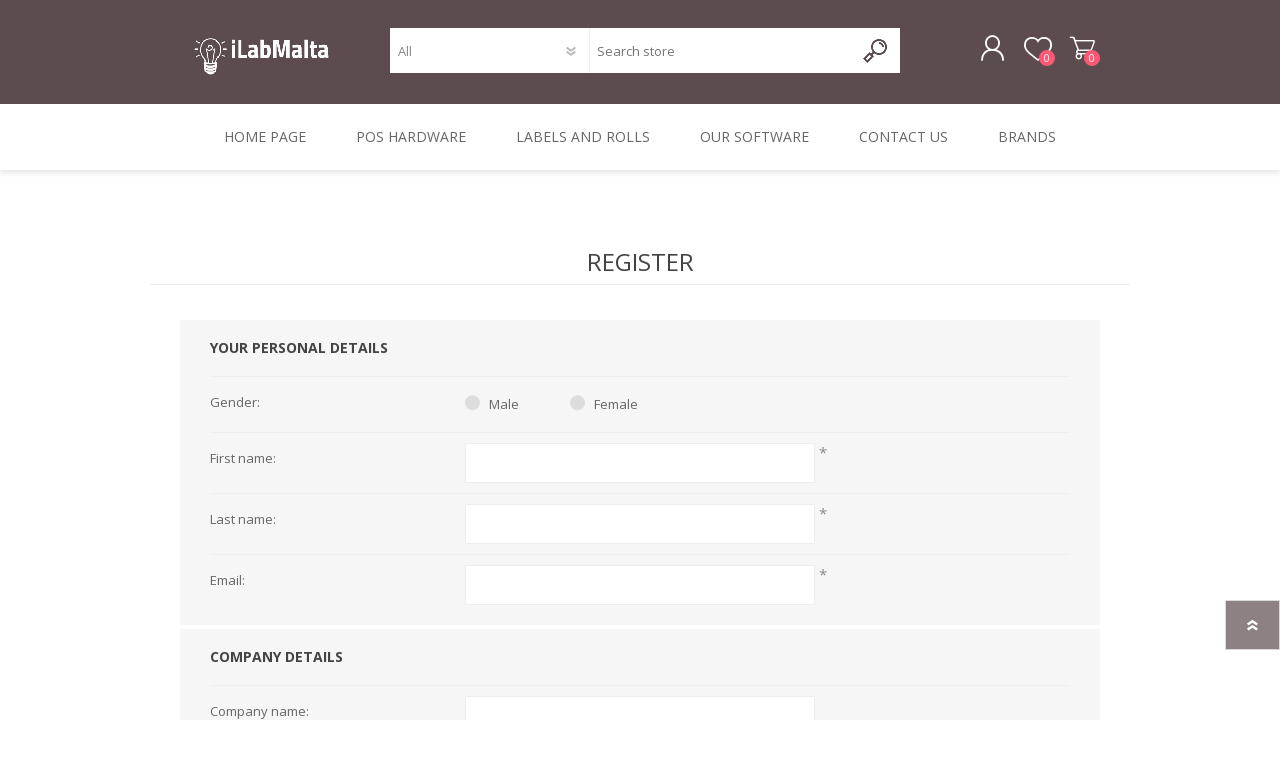

--- FILE ---
content_type: text/html; charset=utf-8
request_url: https://ilabmalta.com/register?returnUrl=%2Filab-bcp8000-foxpro-wrapper
body_size: 9368
content:
<!DOCTYPE html><html lang=en class=html-registration-page><head><title>Register- iLabMalta - Software Development, Auto-ID and POS Solutions</title><meta charset=UTF-8><meta name=description content="iLabMalta - Software Development specialising in Retail Solutions, POS, Auto-ID Scanning and Mobility"><meta name=keywords content="iLabMalta,Malta,Point of Sale,Invoicing,Software Development,Auti-ID,Scanning,Mobility,POS Hardware,POS Software,Barcode Scanners,Receipt Printers,Wireless,2D,QR,Handheld Scanners"><meta name=generator content=nopCommerce><meta name=viewport content="width=device-width, initial-scale=1"><script async src="https://www.googletagmanager.com/gtag/js?id=UA-107680593-1"></script><script>function gtag(){dataLayer.push(arguments)}window.dataLayer=window.dataLayer||[];gtag("js",new Date);gtag("config","UA-107680593-1")</script><link href=/Themes/Prisma/Content/css/styles.css rel=stylesheet><link href=/Themes/Prisma/Content/css/mobile.css rel=stylesheet><link href=/Themes/Prisma/Content/css/480.css rel=stylesheet><link href=/Themes/Prisma/Content/css/768.css rel=stylesheet><link href=/Themes/Prisma/Content/css/1024.css rel=stylesheet><link href=/Themes/Prisma/Content/css/1280.css rel=stylesheet><link href=/Plugins/SevenSpikes.Core/Styles/perfect-scrollbar.min.css rel=stylesheet><link href=/Plugins/SevenSpikes.Nop.Plugins.InstantSearch/Themes/Prisma/Content/InstantSearch.css rel=stylesheet><link href=/Plugins/SevenSpikes.Nop.Plugins.MegaMenu/Themes/Prisma/Content/MegaMenu.css rel=stylesheet><link href=/Plugins/SevenSpikes.Nop.Plugins.AjaxCart/Themes/Prisma/Content/ajaxCart.css rel=stylesheet><link href=/Plugins/SevenSpikes.Nop.Plugins.ProductRibbons/Styles/Ribbons.common.css rel=stylesheet><link href=/Plugins/SevenSpikes.Nop.Plugins.ProductRibbons/Themes/Prisma/Content/Ribbons.css rel=stylesheet><link href=/Plugins/SevenSpikes.Nop.Plugins.QuickView/Themes/Prisma/Content/QuickView.css rel=stylesheet><link href=/lib/fineuploader/fine-uploader.min.css rel=stylesheet><link href="/Themes/Prisma/Content/css/theme.custom-1.css?v=329" rel=stylesheet><link href="https://fonts.googleapis.com/css?family=Comfortaa:400,700|Fira+Sans:400,700|Open+Sans:400,700|Playfair+Display:400,700&amp;subset=cyrillic,cyrillic-ext,greek,greek-ext,latin-ext&amp;display=swap" rel=stylesheet><body class="font-open-sans item-type-1"><div class=ajax-loading-block-window style=display:none></div><div id=dialog-notifications-success title=Notification style=display:none></div><div id=dialog-notifications-error title=Error style=display:none></div><div id=dialog-notifications-warning title=Warning style=display:none></div><div id=bar-notification class=bar-notification-container data-close=Close></div><!--[if lte IE 7]><div style=clear:both;height:59px;text-align:center;position:relative><a href=http://www.microsoft.com/windows/internet-explorer/default.aspx target=_blank> <img src=/Themes/Prisma/Content/img/ie_warning.jpg height=42 width=820 alt="You are using an outdated browser. For a faster, safer browsing experience, upgrade for free today."> </a></div><![endif]--><div class=master-wrapper-page><div class=master-header-wrapper-parent><div class=master-header-wrapper><div class=header-wrapper><div class=header><div class=header-logo><a href="/" class=logo> <img alt=iLabMalta src=https://www.ilabmalta.com/images/thumbs/0005013_ilablogo.png></a></div><div class=header-links-wrapper><div class=header-selectors-wrapper></div><div class=header-links><ul><li><a href="/register?returnUrl=%2Fregister%3FreturnUrl%3D%252Filab-bcp8000-foxpro-wrapper" class=ico-register>Register</a><li><a href="/login?returnUrl=%2Fregister%3FreturnUrl%3D%252Filab-bcp8000-foxpro-wrapper" class=ico-login>Log in</a><li><a href=/wishlist class=ico-wishlist> <span class=wishlist-label>Wishlist</span> <span class=wishlist-qty>0</span> </a><li id=topcartlink><a href=/cart class=ico-cart> <span class=cart-label>Shopping Cart</span> <span class=cart-qty>0</span> </a></ul></div><div id=flyout-cart class=flyout-cart data-removeitemfromcarturl=/PrismaTheme/RemoveItemFromCart data-flyoutcarturl=/PrismaTheme/FlyoutShoppingCart><span class=cart-qty>0</span><div class=mini-shopping-cart><div class=count>You have no items in your shopping cart.</div></div></div></div><div class="search-box store-search-box"><form method=get id=small-search-box-form action=/search><input type=text class=search-box-text id=small-searchterms autocomplete=off name=q placeholder="Search store" aria-label="Search store"> <select class=search-box-select id=instant-search-categories><option value=0>All<option value=36>Labels and Rolls<option value=39>Receipt, Label &amp; Card Printers<option value=35>Barcode Scanners<option value=40>Portable and Vehicle Devices<option value=122>All In One POS Systems<option value=125>Mini Pcs<option value=89>Touch Screen / Concierge<option value=87>Signature Pads<option value=120>Cash Drawers<option value=68>Brackets and Mounting Solutions<option value=100>Parts and Accessories<option value=80>Interactive Digital Kiosks<option value=58>RFID<option value=41>Others<option value=2>Rentals<option value=55>The Bargain Corner</select> <input type=hidden class=instantSearchResourceElement data-highlightfirstfoundelement=true data-minkeywordlength=3 data-defaultproductsortoption=0 data-instantsearchurl=/instantSearchFor data-searchpageurl=/search data-searchinproductdescriptions=true data-numberofvisibleproducts=7> <input type=submit class="button-1 search-box-button" value=Search></form></div></div><div class=responsive-nav-wrapper-parent><div class=responsive-nav-wrapper><div class=menu-title><span>Menu</span></div><div class=search-wrap><span>Search</span></div><div class=personal-button id=header-links-opener><span>Personal menu</span></div><div class=wishlist-button><a href=/wishlist class=ico-wishlist> <span class=wishlist-label>Wishlist</span> <span class=wishlist-qty>0</span> </a></div><div class=shopping-cart-link><a href=/cart>Shopping Cart</a> <span class=cart-qty>0</span></div></div></div></div></div><div class=overlayOffCanvas></div><div class=header-menu><div class=navigation-wrapper><div class=close-menu><span>Close</span></div></div><ul class=mega-menu data-isrtlenabled=false data-enableclickfordropdown=false><li><a href="/" title="Home Page"><span> Home Page</span></a><li class="has-sublist with-dropdown-in-grid"><span class="with-subcategories single-item-categories labelfornextplusbutton">POS Hardware</span><div class="dropdown categories fullWidth boxes-8"><div class=row-wrapper><div class=row><div class=box><div class=picture-title-wrap><div class=title><a href=/barcode-labels-thermal-rolls title="Labels and Rolls"><span>Labels and Rolls</span></a></div><div class=picture><a href=/barcode-labels-thermal-rolls title="Show products in category Labels and Rolls"> <img class=lazy alt="Picture for category Labels and Rolls" src="[data-uri]" data-original=https://ilabmalta.com/images/thumbs/0009108_labels-and-rolls_140.png> </a></div></div></div><div class=box><div class=picture-title-wrap><div class=title><a href=/receipt-and-label-printers title="Receipt, Label &amp; Card Printers"><span>Receipt, Label &amp; Card Printers</span></a></div><div class=picture><a href=/receipt-and-label-printers title="Show products in category Receipt, Label &amp; Card Printers"> <img class=lazy alt="Picture for category Receipt, Label &amp; Card Printers" src="[data-uri]" data-original=https://ilabmalta.com/images/thumbs/0009106_receipt-label-card-printers_140.png> </a></div></div></div><div class=box><div class=picture-title-wrap><div class=title><a href=/barcode-scanners title="Barcode Scanners"><span>Barcode Scanners</span></a></div><div class=picture><a href=/barcode-scanners title="Show products in category Barcode Scanners"> <img class=lazy alt="Picture for category Barcode Scanners" src="[data-uri]" data-original=https://ilabmalta.com/images/thumbs/0009107_barcode-scanners_140.png> </a></div></div></div><div class=box><div class=picture-title-wrap><div class=title><a href=/mobile-handheld-devices title="Portable and Vehicle Devices"><span>Portable and Vehicle Devices</span></a></div><div class=picture><a href=/mobile-handheld-devices title="Show products in category Portable and Vehicle Devices"> <img class=lazy alt="Picture for category Portable and Vehicle Devices" src="[data-uri]" data-original=https://ilabmalta.com/images/thumbs/0009105_portable-and-vehicle-devices_140.png> </a></div></div></div><div class=box><div class=picture-title-wrap><div class=title><a href=/all-in-one-pos-systems title="All In One POS Systems"><span>All In One POS Systems</span></a></div><div class=picture><a href=/all-in-one-pos-systems title="Show products in category All In One POS Systems"> <img class=lazy alt="Picture for category All In One POS Systems" src="[data-uri]" data-original=https://ilabmalta.com/images/thumbs/0015012_all-in-one-pos-systems_140.jpeg> </a></div></div></div><div class=box><div class=picture-title-wrap><div class=title><a href=/mini-pcs title="Mini Pcs"><span>Mini Pcs</span></a></div><div class=picture><a href=/mini-pcs title="Show products in category Mini Pcs"> <img class=lazy alt="Picture for category Mini Pcs" src="[data-uri]" data-original=https://ilabmalta.com/images/thumbs/0016145_mini-pcs_140.jpeg> </a></div></div></div><div class=box><div class=picture-title-wrap><div class=title><a href=/touch-monitors-concierge-price-checker title="Touch Screen / Concierge"><span>Touch Screen / Concierge</span></a></div><div class=picture><a href=/touch-monitors-concierge-price-checker title="Show products in category Touch Screen / Concierge"> <img class=lazy alt="Picture for category Touch Screen / Concierge" src="[data-uri]" data-original=https://ilabmalta.com/images/thumbs/0015727_touch-screen-concierge_140.jpeg> </a></div></div></div><div class=box><div class=picture-title-wrap><div class=title><a href=/signature-pads title="Signature Pads"><span>Signature Pads</span></a></div><div class=picture><a href=/signature-pads title="Show products in category Signature Pads"> <img class=lazy alt="Picture for category Signature Pads" src="[data-uri]" data-original=https://ilabmalta.com/images/thumbs/0005569_signature-pads_140.jpeg> </a></div></div></div></div><div class=row><div class=box><div class=picture-title-wrap><div class=title><a href=/cash-drawers-category title="Cash Drawers"><span>Cash Drawers</span></a></div><div class=picture><a href=/cash-drawers-category title="Show products in category Cash Drawers"> <img class=lazy alt="Picture for category Cash Drawers" src="[data-uri]" data-original=https://ilabmalta.com/images/thumbs/0014565_cash-drawers_140.jpeg> </a></div></div></div><div class=box><div class=picture-title-wrap><div class=title><a href=/pole-mounting-solutions-2 title="Brackets and Mounting Solutions"><span>Brackets and Mounting Solutions</span></a></div><div class=picture><a href=/pole-mounting-solutions-2 title="Show products in category Brackets and Mounting Solutions"> <img class=lazy alt="Picture for category Brackets and Mounting Solutions" src="[data-uri]" data-original=https://ilabmalta.com/images/thumbs/0005035_brackets-and-mounting-solutions_140.jpeg> </a></div></div></div><div class=box><div class=picture-title-wrap><div class=title><a href=/barcode-scanner-parts-and-accessories title="Parts and Accessories"><span>Parts and Accessories</span></a></div><div class=picture><a href=/barcode-scanner-parts-and-accessories title="Show products in category Parts and Accessories"> <img class=lazy alt="Picture for category Parts and Accessories" src="[data-uri]" data-original=https://ilabmalta.com/images/thumbs/0007108_parts-and-accessories_140.jpeg> </a></div></div></div><div class=box><div class=picture-title-wrap><div class=title><a href=/kiosks title="Interactive Digital Kiosks"><span>Interactive Digital Kiosks</span></a></div><div class=picture><a href=/kiosks title="Show products in category Interactive Digital Kiosks"> <img class=lazy alt="Picture for category Interactive Digital Kiosks" src="[data-uri]" data-original=https://ilabmalta.com/images/thumbs/0005143_interactive-digital-kiosks_140.jpeg> </a></div></div></div><div class=box><div class=picture-title-wrap><div class=title><a href=/rfid title=RFID><span>RFID</span></a></div><div class=picture><a href=/rfid title="Show products in category RFID"> <img class=lazy alt="Picture for category RFID" src="[data-uri]" data-original=https://ilabmalta.com/images/thumbs/0005034_rfid_140.jpeg> </a></div></div></div><div class=box><div class=picture-title-wrap><div class=title><a href=/other-pos-hardware title=Others><span>Others</span></a></div><div class=picture><a href=/other-pos-hardware title="Show products in category Others"> <img class=lazy alt="Picture for category Others" src="[data-uri]" data-original=https://ilabmalta.com/images/thumbs/0014338_others_140.png> </a></div></div></div><div class=box><div class=picture-title-wrap><div class=title><a href=/rental_pos_hardware title=Rentals><span>Rentals</span></a></div><div class=picture><a href=/rental_pos_hardware title="Show products in category Rentals"> <img class=lazy alt="Picture for category Rentals" src="[data-uri]" data-original=https://ilabmalta.com/images/thumbs/0005039_rentals_140.jpeg> </a></div></div></div><div class=box><div class=picture-title-wrap><div class=title><a href=/offers title="The Bargain Corner"><span>The Bargain Corner</span></a></div><div class=picture><a href=/offers title="Show products in category The Bargain Corner"> <img class=lazy alt="Picture for category The Bargain Corner" src="[data-uri]" data-original=https://ilabmalta.com/images/thumbs/0006832_bargain-corner_140.jpeg> </a></div></div></div></div></div></div><li class="has-sublist with-dropdown-in-grid"><a class=with-subcategories href=/barcode-labels-thermal-rolls><span>Labels and Rolls</span></a><div class="dropdown categories fullWidth boxes-8"><div class=row-wrapper><div class=row><div class=box><div class=picture-title-wrap><div class=title><a href=/thermal-receipt-rolls title="Thermal Receipt Cash Till Rolls"><span>Thermal Receipt Cash Till Rolls</span></a></div><div class=picture><a href=/thermal-receipt-rolls title="Show products in category Thermal Receipt Cash Till Rolls"> <img class=lazy alt="Picture for category Thermal Receipt Cash Till Rolls" src="[data-uri]" data-original=https://ilabmalta.com/images/thumbs/0008729_thermal-receipt-cash-till-rolls_140.jpeg> </a></div></div></div><div class=box><div class=picture-title-wrap><div class=title><a href=/universal-direct-thermal-label-1-inch-core title="Direct Thermal 1 Inch Core"><span>Direct Thermal 1 Inch Core</span></a></div><div class=picture><a href=/universal-direct-thermal-label-1-inch-core title="Show products in category Direct Thermal 1 Inch Core"> <img class=lazy alt="Picture for category Direct Thermal 1 Inch Core" src="[data-uri]" data-original=https://ilabmalta.com/images/thumbs/0008726_universal-direct-thermal-label-1-inch-core_140.jpeg> </a></div></div></div><div class=box><div class=picture-title-wrap><div class=title><a href=/universal-thermal-transfer-labels title="Thermal Transfer 1 Inch Core"><span>Thermal Transfer 1 Inch Core</span></a></div><div class=picture><a href=/universal-thermal-transfer-labels title="Show products in category Thermal Transfer 1 Inch Core"> <img class=lazy alt="Picture for category Thermal Transfer 1 Inch Core" src="[data-uri]" data-original=https://ilabmalta.com/images/thumbs/0008727_universal-thermal-transfer-1-inch-core_140.jpeg> </a></div></div></div><div class=box><div class=picture-title-wrap><div class=title><a href=/universal-direct-thermal-3inch title="Direct Thermal 3 Inch Core"><span>Direct Thermal 3 Inch Core</span></a></div><div class=picture><a href=/universal-direct-thermal-3inch title="Show products in category Direct Thermal 3 Inch Core"> <img class=lazy alt="Picture for category Direct Thermal 3 Inch Core" src="[data-uri]" data-original=https://ilabmalta.com/images/thumbs/0007895_direct-thermal-3-inch-core_140.jpeg> </a></div></div></div><div class=box><div class=picture-title-wrap><div class=title><a href=/universal-thermal-transfer-3in title="Thermal Transfer 3 Inch Core"><span>Thermal Transfer 3 Inch Core</span></a></div><div class=picture><a href=/universal-thermal-transfer-3in title="Show products in category Thermal Transfer 3 Inch Core"> <img class=lazy alt="Picture for category Thermal Transfer 3 Inch Core" src="[data-uri]" data-original=https://ilabmalta.com/images/thumbs/0007890_thermal-transfer-3-inch-core_140.jpeg> </a></div></div></div><div class=box><div class=picture-title-wrap><div class=title><a href=/dymo-original-labels title="Dymo Original Labels"><span>Dymo Original Labels</span></a></div><div class=picture><a href=/dymo-original-labels title="Show products in category Dymo Original Labels"> <img class=lazy alt="Picture for category Dymo Original Labels" src="[data-uri]" data-original=https://ilabmalta.com/images/thumbs/0009974_dymo-original-labels_140.jpeg> </a></div></div></div><div class=box><div class=picture-title-wrap><div class=title><a href=/dymo-durable-original-labels title="Dymo Durable Original Labels"><span>Dymo Durable Original Labels</span></a></div><div class=picture><a href=/dymo-durable-original-labels title="Show products in category Dymo Durable Original Labels"> <img class=lazy alt="Picture for category Dymo Durable Original Labels" src="[data-uri]" data-original=https://ilabmalta.com/images/thumbs/0009975_dymo-durable-original-labels_140.jpeg> </a></div></div></div><div class=box><div class=picture-title-wrap><div class=title><a href=/dymo-d1-original-labels title="Dymo D1 Original Labels"><span>Dymo D1 Original Labels</span></a></div><div class=picture><a href=/dymo-d1-original-labels title="Show products in category Dymo D1 Original Labels"> <img class=lazy alt="Picture for category Dymo D1 Original Labels" src="[data-uri]" data-original=https://ilabmalta.com/images/thumbs/0008691_dymo-d1-original-labels_140.png> </a></div></div></div></div><div class=row><div class=box><div class=picture-title-wrap><div class=title><a href=/dymo-rhino-industrial-labels title="Dymo Rhino Industrial Labels"><span>Dymo Rhino Industrial Labels</span></a></div><div class=picture><a href=/dymo-rhino-industrial-labels title="Show products in category Dymo Rhino Industrial Labels"> <img class=lazy alt="Picture for category Dymo Rhino Industrial Labels" src="[data-uri]" data-original=https://ilabmalta.com/images/thumbs/0007787_dymo-rhino-industrial-labels_140.jpeg> </a></div></div></div><div class=box><div class=picture-title-wrap><div class=title><a href=/lettratag-labels title="Letratag Labels"><span>Letratag Labels</span></a></div><div class=picture><a href=/lettratag-labels title="Show products in category Letratag Labels"> <img class=lazy alt="Picture for category Letratag Labels" src="[data-uri]" data-original=https://ilabmalta.com/images/thumbs/0005221_letratag-labels_140.jpeg> </a></div></div></div><div class=box><div class=picture-title-wrap><div class=title><a href=/embossing-tapes title="Embossing Tapes"><span>Embossing Tapes</span></a></div><div class=picture><a href=/embossing-tapes title="Show products in category Embossing Tapes"> <img class=lazy alt="Picture for category Embossing Tapes" src="[data-uri]" data-original=https://ilabmalta.com/images/thumbs/0005229_embossing-tapes_140.jpeg> </a></div></div></div><div class=box><div class=picture-title-wrap><div class=title><a href=/dymo-compatible-labels title="Dymo Compatible Labels"><span>Dymo Compatible Labels</span></a></div><div class=picture><a href=/dymo-compatible-labels title="Show products in category Dymo Compatible Labels"> <img class=lazy alt="Picture for category Dymo Compatible Labels" src="[data-uri]" data-original=https://ilabmalta.com/images/thumbs/0007785_dymo-compatible-labels_140.jpeg> </a></div></div></div><div class=box><div class=picture-title-wrap><div class=title><a href=/rfid-labels title="Rfid Labels"><span>Rfid Labels</span></a></div><div class=picture><a href=/rfid-labels title="Show products in category Rfid Labels"> <img class=lazy alt="Picture for category Rfid Labels" src="[data-uri]" data-original=https://ilabmalta.com/images/thumbs/0016693_rfid-labels_140.jpeg> </a></div></div></div><div class=box><div class=picture-title-wrap><div class=title><a href=/zebra-direct-thermal-labels title="Zebra Direct Thermal Labels"><span>Zebra Direct Thermal Labels</span></a></div><div class=picture><a href=/zebra-direct-thermal-labels title="Show products in category Zebra Direct Thermal Labels"> <img class=lazy alt="Picture for category Zebra Direct Thermal Labels" src="[data-uri]" data-original=https://ilabmalta.com/images/thumbs/0002974_zebra-direct-thermal-labels_140.jpeg> </a></div></div></div><div class=box><div class=picture-title-wrap><div class=title><a href=/zebra-thermal-transfer-labels title="Zebra Thermal Transfer Labels"><span>Zebra Thermal Transfer Labels</span></a></div><div class=picture><a href=/zebra-thermal-transfer-labels title="Show products in category Zebra Thermal Transfer Labels"> <img class=lazy alt="Picture for category Zebra Thermal Transfer Labels" src="[data-uri]" data-original=https://ilabmalta.com/images/thumbs/0002975_zebra-thermal-transfer-labels_140.jpeg> </a></div></div></div><div class=box><div class=picture-title-wrap><div class=title><a href=/zebra-wax-ribbons title="Wax Ribbons"><span>Wax Ribbons</span></a></div><div class=picture><a href=/zebra-wax-ribbons title="Show products in category Wax Ribbons"> <img class=lazy alt="Picture for category Wax Ribbons" src="[data-uri]" data-original=https://ilabmalta.com/images/thumbs/0008720_zebra-wax-ribbons_140.jpeg> </a></div></div></div></div><div class=row><div class=box><div class=picture-title-wrap><div class=title><a href=/zebra-waxresin-ribbons title="Wax/resin Ribbons"><span>Wax/resin Ribbons</span></a></div><div class=picture><a href=/zebra-waxresin-ribbons title="Show products in category Wax/resin Ribbons"> <img class=lazy alt="Picture for category Wax/resin Ribbons" src="[data-uri]" data-original=https://ilabmalta.com/images/thumbs/0008719_zebra-waxresin-ribbons_140.jpeg> </a></div></div></div><div class=box><div class=picture-title-wrap><div class=title><a href=/zebra-resin-ribbons title="Resin Ribbons"><span>Resin Ribbons</span></a></div><div class=picture><a href=/zebra-resin-ribbons title="Show products in category Resin Ribbons"> <img class=lazy alt="Picture for category Resin Ribbons" src="[data-uri]" data-original=https://ilabmalta.com/images/thumbs/0009313_zebra-resin-ribbons_140.jpeg> </a></div></div></div><div class=box><div class=picture-title-wrap><div class=title><a href=/shelf-edge-and-paper-tags title="Shelf Edge And Paper Tags"><span>Shelf Edge And Paper Tags</span></a></div><div class=picture><a href=/shelf-edge-and-paper-tags title="Show products in category Shelf Edge And Paper Tags"> <img class=lazy alt="Picture for category Shelf Edge And Paper Tags" src="[data-uri]" data-original=https://ilabmalta.com/images/thumbs/0010220_shelf-edge-and-paper-tags_140.jpeg> </a></div></div></div><div class=box><div class=picture-title-wrap><div class=title><a href=/cards title="Card Printing Supplies"><span>Card Printing Supplies</span></a></div><div class=picture><a href=/cards title="Show products in category Card Printing Supplies"> <img class=lazy alt="Picture for category Card Printing Supplies" src="[data-uri]" data-original=https://ilabmalta.com/images/thumbs/0008263_card-printing-supplies_140.jpeg> </a></div></div></div><div class=box><div class=picture-title-wrap><div class=title><a href=/universal-coloured-marking-labels title="Coloured Marking Labels"><span>Coloured Marking Labels</span></a></div><div class=picture><a href=/universal-coloured-marking-labels title="Show products in category Coloured Marking Labels"> <img class=lazy alt="Picture for category Coloured Marking Labels" src="[data-uri]" data-original=https://ilabmalta.com/images/thumbs/0010348_coloured-marking-labels_140.jpeg> </a></div></div></div><div class=box><div class=picture-title-wrap><div class=title><a href=/pre-printed-labels title="Pre Printed Labels"><span>Pre Printed Labels</span></a></div><div class=picture><a href=/pre-printed-labels title="Show products in category Pre Printed Labels"> <img class=lazy alt="Picture for category Pre Printed Labels" src="[data-uri]" data-original=https://ilabmalta.com/images/thumbs/0010347_pre-printed-labels_140.jpeg> </a></div></div></div><div class=box><div class=picture-title-wrap><div class=title><a href=/scale-labels title="Scale Labels"><span>Scale Labels</span></a></div><div class=picture><a href=/scale-labels title="Show products in category Scale Labels"> <img class=lazy alt="Picture for category Scale Labels" src="[data-uri]" data-original=https://ilabmalta.com/images/thumbs/0006007_scale-labels_140.jpeg> </a></div></div></div><div class=box><div class=picture-title-wrap><div class=title><a href=/wristbands title=Wristbands><span>Wristbands</span></a></div><div class=picture><a href=/wristbands title="Show products in category Wristbands"> <img class=lazy alt="Picture for category Wristbands" src="[data-uri]" data-original=https://ilabmalta.com/images/thumbs/0008113_wristbands_140.jpeg> </a></div></div></div></div><div class=row><div class=box><div class=picture-title-wrap><div class=title><a href=/tamper-proof-labels title="Tamper Proof Labels"><span>Tamper Proof Labels</span></a></div><div class=picture><a href=/tamper-proof-labels title="Show products in category Tamper Proof Labels"> <img class=lazy alt="Picture for category Tamper Proof Labels" src="[data-uri]" data-original=https://ilabmalta.com/images/thumbs/0014400_tamper-proof-labels_140.jpeg> </a></div></div></div><div class=empty-box></div><div class=empty-box></div><div class=empty-box></div><div class=empty-box></div><div class=empty-box></div><div class=empty-box></div><div class=empty-box></div></div></div></div><li class=has-sublist><a href=/software-products class=with-subcategories title="Our Software"><span> Our Software</span></a><div class=plus-button></div><div class=sublist-wrap><div class=navigation-wrapper><div class=close-menu><span>Close</span></div><div class=back-button><span>Back</span></div></div><ul class=sublist><li><a href=/point_of_sale_offers_malta title="Point of Sale Package Offers"><span> Point of Sale Package Offers</span></a><li><a href=/software-development-malta title="Bespoke Software Development &amp; Consultancy"><span> Bespoke Software Development &amp; Consultancy</span></a><li><a href=/pos-integrated-online-shop title="Integrated Online Shop or Product Catalog"><span> Integrated Online Shop or Product Catalog</span></a><li><a href=/ilabpos-pos-software-malta title="iLabPOS - Point of Sale and Inventory Management"><span> iLabPOS - Point of Sale and Inventory Management</span></a><li><a href=/r-suite-software-for-the-retail-and-wholesale-sector title="R-Suite - A Suite of applications for the Retail and Wholesale Sector"><span> R-Suite - A Suite of applications for the Retail and Wholesale Sector</span></a><li><a href=/xsellr8-mobile-sales-software-malta title="XSellR8 -  Tablet Sales Catalogue"><span> XSellR8 - Tablet Sales Catalogue</span></a><li class=has-sublist><a href=/point-of-sale-solutions class=with-subcategories title="POS Solutions"><span> POS Solutions</span></a><div class=plus-button></div><div class=sublist-wrap><div class=navigation-wrapper><div class=close-menu><span>Close</span></div><div class=back-button><span>Back</span></div></div><ul class=sublist><li><a href=/pos-integrated-online-shop title="Integrated Online Shop or Product Catalog"><span> Integrated Online Shop or Product Catalog</span></a><li><a href=/ilabpos-central-multi-shop-pos-system title="iLabCentral - Multi Shop POS"><span> iLabCentral - Multi Shop POS</span></a><li><a href=/nop-hosting title="nop Hosting"><span> nop Hosting</span></a></ul></div><li><a href=/postal-bag-scanning-system title="Mail Bag Tag Scanning System (PSS)"><span> Mail Bag Tag Scanning System (PSS)</span></a><li><a href=/ilabstorage-vendor-management-inventory-software title="iLabStorage - Vendor Management Inventory Software"><span> iLabStorage - Vendor Management Inventory Software</span></a><li><a href=/fileit_document_registry_system title="FileIt - Document registry software"><span> FileIt - Document registry software</span></a><li><a href=/audassist-know-your-client-software-for-accountants-and-auditors title="AudAssist - Know Your Client software for Accountants and Auditors"><span> AudAssist - Know Your Client software for Accountants and Auditors</span></a><li><a href=/ilab-bcp8000-foxpro-wrapper title="iLab BCP8000 FoxPro Wrapper"><span> iLab BCP8000 FoxPro Wrapper</span></a><li><a href=/foxpro-dbf-packer title="FoxPro DBF Packer"><span> FoxPro DBF Packer</span></a></ul></div><li><a href=/contactus title="Contact Us"><span> Contact Us</span></a><li><a href=/manufacturer/all title=Brands><span> Brands</span></a></ul><div class=menu-title><span>Menu</span></div><ul class=mega-menu-responsive><li><a href="/" title="Home Page"><span> Home Page</span></a><li class=has-sublist><span class="with-subcategories single-item-categories labelfornextplusbutton">POS Hardware</span><div class=plus-button></div><div class=sublist-wrap><div class=navigation-wrapper><div class=close-menu><span>Close</span></div><div class=back-button><span>Back</span></div></div><ul class=sublist><li><a class=lastLevelCategory href=/barcode-labels-thermal-rolls title="Labels and Rolls"><span>Labels and Rolls</span></a><li><a class=lastLevelCategory href=/receipt-and-label-printers title="Receipt, Label &amp; Card Printers"><span>Receipt, Label &amp; Card Printers</span></a><li><a class=lastLevelCategory href=/barcode-scanners title="Barcode Scanners"><span>Barcode Scanners</span></a><li><a class=lastLevelCategory href=/mobile-handheld-devices title="Portable and Vehicle Devices"><span>Portable and Vehicle Devices</span></a><li><a class=lastLevelCategory href=/all-in-one-pos-systems title="All In One POS Systems"><span>All In One POS Systems</span></a><li><a class=lastLevelCategory href=/mini-pcs title="Mini Pcs"><span>Mini Pcs</span></a><li><a class=lastLevelCategory href=/touch-monitors-concierge-price-checker title="Touch Screen / Concierge"><span>Touch Screen / Concierge</span></a><li><a class=lastLevelCategory href=/signature-pads title="Signature Pads"><span>Signature Pads</span></a><li><a class=lastLevelCategory href=/cash-drawers-category title="Cash Drawers"><span>Cash Drawers</span></a><li><a class=lastLevelCategory href=/pole-mounting-solutions-2 title="Brackets and Mounting Solutions"><span>Brackets and Mounting Solutions</span></a><li><a class=lastLevelCategory href=/barcode-scanner-parts-and-accessories title="Parts and Accessories"><span>Parts and Accessories</span></a><li><a class=lastLevelCategory href=/kiosks title="Interactive Digital Kiosks"><span>Interactive Digital Kiosks</span></a><li><a class=lastLevelCategory href=/rfid title=RFID><span>RFID</span></a><li><a class=lastLevelCategory href=/other-pos-hardware title=Others><span>Others</span></a><li><a class=lastLevelCategory href=/rental_pos_hardware title=Rentals><span>Rentals</span></a><li><a class=lastLevelCategory href=/offers title="The Bargain Corner"><span>The Bargain Corner</span></a></ul></div><li class=has-sublist><a class=with-subcategories href=/barcode-labels-thermal-rolls><span>Labels and Rolls</span></a><div class=plus-button></div><div class=sublist-wrap><div class=navigation-wrapper><div class=close-menu><span>Close</span></div><div class=back-button><span>Back</span></div></div><ul class=sublist><li><a class=lastLevelCategory href=/thermal-receipt-rolls title="Thermal Receipt Cash Till Rolls"><span>Thermal Receipt Cash Till Rolls</span></a><li><a class=lastLevelCategory href=/universal-direct-thermal-label-1-inch-core title="Direct Thermal 1 Inch Core"><span>Direct Thermal 1 Inch Core</span></a><li><a class=lastLevelCategory href=/universal-thermal-transfer-labels title="Thermal Transfer 1 Inch Core"><span>Thermal Transfer 1 Inch Core</span></a><li><a class=lastLevelCategory href=/universal-direct-thermal-3inch title="Direct Thermal 3 Inch Core"><span>Direct Thermal 3 Inch Core</span></a><li><a class=lastLevelCategory href=/universal-thermal-transfer-3in title="Thermal Transfer 3 Inch Core"><span>Thermal Transfer 3 Inch Core</span></a><li><a class=lastLevelCategory href=/dymo-original-labels title="Dymo Original Labels"><span>Dymo Original Labels</span></a><li><a class=lastLevelCategory href=/dymo-durable-original-labels title="Dymo Durable Original Labels"><span>Dymo Durable Original Labels</span></a><li><a class=lastLevelCategory href=/dymo-d1-original-labels title="Dymo D1 Original Labels"><span>Dymo D1 Original Labels</span></a><li><a class=lastLevelCategory href=/dymo-rhino-industrial-labels title="Dymo Rhino Industrial Labels"><span>Dymo Rhino Industrial Labels</span></a><li><a class=lastLevelCategory href=/lettratag-labels title="Letratag Labels"><span>Letratag Labels</span></a><li><a class=lastLevelCategory href=/embossing-tapes title="Embossing Tapes"><span>Embossing Tapes</span></a><li><a class=lastLevelCategory href=/dymo-compatible-labels title="Dymo Compatible Labels"><span>Dymo Compatible Labels</span></a><li><a class=lastLevelCategory href=/rfid-labels title="Rfid Labels"><span>Rfid Labels</span></a><li><a class=lastLevelCategory href=/zebra-direct-thermal-labels title="Zebra Direct Thermal Labels"><span>Zebra Direct Thermal Labels</span></a><li><a class=lastLevelCategory href=/zebra-thermal-transfer-labels title="Zebra Thermal Transfer Labels"><span>Zebra Thermal Transfer Labels</span></a><li><a class=lastLevelCategory href=/zebra-wax-ribbons title="Wax Ribbons"><span>Wax Ribbons</span></a><li><a class=lastLevelCategory href=/zebra-waxresin-ribbons title="Wax/resin Ribbons"><span>Wax/resin Ribbons</span></a><li><a class=lastLevelCategory href=/zebra-resin-ribbons title="Resin Ribbons"><span>Resin Ribbons</span></a><li><a class=lastLevelCategory href=/shelf-edge-and-paper-tags title="Shelf Edge And Paper Tags"><span>Shelf Edge And Paper Tags</span></a><li><a class=lastLevelCategory href=/cards title="Card Printing Supplies"><span>Card Printing Supplies</span></a><li><a class=lastLevelCategory href=/universal-coloured-marking-labels title="Coloured Marking Labels"><span>Coloured Marking Labels</span></a><li><a class=lastLevelCategory href=/pre-printed-labels title="Pre Printed Labels"><span>Pre Printed Labels</span></a><li><a class=lastLevelCategory href=/scale-labels title="Scale Labels"><span>Scale Labels</span></a><li><a class=lastLevelCategory href=/wristbands title=Wristbands><span>Wristbands</span></a><li><a class=lastLevelCategory href=/tamper-proof-labels title="Tamper Proof Labels"><span>Tamper Proof Labels</span></a></ul></div><li class=has-sublist><a href=/software-products class=with-subcategories title="Our Software"><span> Our Software</span></a><div class=plus-button></div><div class=sublist-wrap><div class=navigation-wrapper><div class=close-menu><span>Close</span></div><div class=back-button><span>Back</span></div></div><ul class=sublist><li><a href=/point_of_sale_offers_malta title="Point of Sale Package Offers"><span> Point of Sale Package Offers</span></a><li><a href=/software-development-malta title="Bespoke Software Development &amp; Consultancy"><span> Bespoke Software Development &amp; Consultancy</span></a><li><a href=/pos-integrated-online-shop title="Integrated Online Shop or Product Catalog"><span> Integrated Online Shop or Product Catalog</span></a><li><a href=/ilabpos-pos-software-malta title="iLabPOS - Point of Sale and Inventory Management"><span> iLabPOS - Point of Sale and Inventory Management</span></a><li><a href=/r-suite-software-for-the-retail-and-wholesale-sector title="R-Suite - A Suite of applications for the Retail and Wholesale Sector"><span> R-Suite - A Suite of applications for the Retail and Wholesale Sector</span></a><li><a href=/xsellr8-mobile-sales-software-malta title="XSellR8 -  Tablet Sales Catalogue"><span> XSellR8 - Tablet Sales Catalogue</span></a><li class=has-sublist><a href=/point-of-sale-solutions class=with-subcategories title="POS Solutions"><span> POS Solutions</span></a><div class=plus-button></div><div class=sublist-wrap><div class=navigation-wrapper><div class=close-menu><span>Close</span></div><div class=back-button><span>Back</span></div></div><ul class=sublist><li><a href=/pos-integrated-online-shop title="Integrated Online Shop or Product Catalog"><span> Integrated Online Shop or Product Catalog</span></a><li><a href=/ilabpos-central-multi-shop-pos-system title="iLabCentral - Multi Shop POS"><span> iLabCentral - Multi Shop POS</span></a><li><a href=/nop-hosting title="nop Hosting"><span> nop Hosting</span></a></ul></div><li><a href=/postal-bag-scanning-system title="Mail Bag Tag Scanning System (PSS)"><span> Mail Bag Tag Scanning System (PSS)</span></a><li><a href=/ilabstorage-vendor-management-inventory-software title="iLabStorage - Vendor Management Inventory Software"><span> iLabStorage - Vendor Management Inventory Software</span></a><li><a href=/fileit_document_registry_system title="FileIt - Document registry software"><span> FileIt - Document registry software</span></a><li><a href=/audassist-know-your-client-software-for-accountants-and-auditors title="AudAssist - Know Your Client software for Accountants and Auditors"><span> AudAssist - Know Your Client software for Accountants and Auditors</span></a><li><a href=/ilab-bcp8000-foxpro-wrapper title="iLab BCP8000 FoxPro Wrapper"><span> iLab BCP8000 FoxPro Wrapper</span></a><li><a href=/foxpro-dbf-packer title="FoxPro DBF Packer"><span> FoxPro DBF Packer</span></a></ul></div><li><a href=/contactus title="Contact Us"><span> Contact Us</span></a><li><a href=/manufacturer/all title=Brands><span> Brands</span></a></ul></div></div><div class=master-wrapper-content><div class=ajaxCartInfo data-getajaxcartbuttonurl=/NopAjaxCart/GetAjaxCartButtonsAjax data-productpageaddtocartbuttonselector=.add-to-cart-button data-productboxaddtocartbuttonselector=.product-box-add-to-cart-button data-productboxproductitemelementselector=.product-item data-usenopnotification=False data-nopnotificationresource="The product has been added to your &lt;a href=&#34;/cart&#34;>shopping cart&lt;/a>" data-enableonproductpage=True data-enableoncatalogpages=True data-minishoppingcartquatityformattingresource={0} data-miniwishlistquatityformattingresource={0} data-addtowishlistbuttonselector=.add-to-wishlist-button></div><input id=addProductVariantToCartUrl name=addProductVariantToCartUrl type=hidden value=/AddProductFromProductDetailsPageToCartAjax> <input id=addProductToCartUrl name=addProductToCartUrl type=hidden value=/AddProductToCartAjax> <input id=miniShoppingCartUrl name=miniShoppingCartUrl type=hidden value=/MiniShoppingCart> <input id=flyoutShoppingCartUrl name=flyoutShoppingCartUrl type=hidden value=/NopAjaxCartFlyoutShoppingCart> <input id=checkProductAttributesUrl name=checkProductAttributesUrl type=hidden value=/CheckIfProductOrItsAssociatedProductsHasAttributes> <input id=getMiniProductDetailsViewUrl name=getMiniProductDetailsViewUrl type=hidden value=/GetMiniProductDetailsView> <input id=flyoutShoppingCartPanelSelector name=flyoutShoppingCartPanelSelector type=hidden value=#flyout-cart> <input id=shoppingCartMenuLinkSelector name=shoppingCartMenuLinkSelector type=hidden value=.cart-qty> <input id=wishlistMenuLinkSelector name=wishlistMenuLinkSelector type=hidden value=span.wishlist-qty><div id=product-ribbon-info data-productid=0 data-productboxselector=".product-item, .item-holder" data-productboxpicturecontainerselector=".picture, .item-picture" data-productpagepicturesparentcontainerselector=.product-essential data-productpagebugpicturecontainerselector=.picture data-retrieveproductribbonsurl=/RetrieveProductRibbons></div><div class=quickViewData data-productselector=.product-item data-productselectorchild=.picture data-retrievequickviewurl=/quickviewdata data-quickviewbuttontext="Quick View" data-quickviewbuttontitle="Quick View" data-isquickviewpopupdraggable=False data-enablequickviewpopupoverlay=True data-accordionpanelsheightstyle=auto data-getquickviewbuttonroute=/getquickviewbutton></div><div class=master-column-wrapper><div class=center-1><form method=post action="/register?returnurl=%2Filab-bcp8000-foxpro-wrapper"><div class="page registration-page"><div class=page-title><h1>Register</h1></div><div class=page-body><div class=fieldset><div class=title><strong>Your Personal Details</strong></div><div class=form-fields><div class=inputs><label>Gender:</label><div class=gender><span class=male> <input type=radio value=M id=gender-male name=Gender> <label class=forcheckbox for=gender-male>Male</label> </span> <span class=female> <input type=radio value=F id=gender-female name=Gender> <label class=forcheckbox for=gender-female>Female</label> </span></div></div><div class=inputs><label for=FirstName>First name:</label> <input type=text data-val=true data-val-required="First name is required." id=FirstName name=FirstName> <span class=required>*</span> <span class=field-validation-valid data-valmsg-for=FirstName data-valmsg-replace=true></span></div><div class=inputs><label for=LastName>Last name:</label> <input type=text data-val=true data-val-required="Last name is required." id=LastName name=LastName> <span class=required>*</span> <span class=field-validation-valid data-valmsg-for=LastName data-valmsg-replace=true></span></div><div class=inputs><label for=Email>Email:</label> <input type=email data-val=true data-val-email="Wrong email" data-val-required="Email is required." id=Email name=Email> <span class=required>*</span> <span class=field-validation-valid data-valmsg-for=Email data-valmsg-replace=true></span></div></div></div><div class=fieldset><div class=title><strong>Company Details</strong></div><div class=form-fields><div class=inputs><label for=Company>Company name:</label> <input type=text id=Company name=Company> <span class=field-validation-valid data-valmsg-for=Company data-valmsg-replace=true></span></div><div class=inputs><label for=VatNumber>VAT number:</label> <input type=text id=VatNumber name=VatNumber> <span class=vat-note><em>NOTE: Enter VAT number with country code (e.g. GB 111 111 11)</em></span></div></div></div><div class=fieldset><div class=title><strong>Options</strong></div><div class=form-fields><div class=inputs><input type=checkbox data-val=true data-val-required="The Newsletter field is required." id=Newsletter name=Newsletter value=true> <label for=Newsletter>Newsletter:</label> <span class=field-validation-valid data-valmsg-for=Newsletter data-valmsg-replace=true></span></div></div></div><div class=fieldset><div class=title><strong>Your Password</strong></div><div class=form-fields><div class=inputs><label for=Password>Password:</label> <input type=password data-val=true data-val-regex="&lt;p>Password must meet the following rules: &lt;/p>&lt;ul>&lt;li>must have at least 6 characters&lt;/li>&lt;/ul>" data-val-regex-pattern=^.{6,}$ data-val-required="Password is required." id=Password name=Password> <span class=required>*</span> <span class=field-validation-valid data-valmsg-for=Password data-valmsg-replace=true></span></div><div class=inputs><label for=ConfirmPassword>Confirm password:</label> <input type=password data-val=true data-val-equalto="The password and confirmation password do not match." data-val-equalto-other=*.Password data-val-required="Password is required." id=ConfirmPassword name=ConfirmPassword> <span class=required>*</span> <span class=field-validation-valid data-valmsg-for=ConfirmPassword data-valmsg-replace=true></span></div><div class=captcha-box><div><script>var onloadCallbackcaptcha_1911452277=function(){grecaptcha.render("captcha_1911452277",{sitekey:"6LcqCbgUAAAAANX0_A3zzesWcGBpPICWsT3yvLts",theme:"light"})}</script><div id=captcha_1911452277></div><script async defer src="https://www.google.com/recaptcha/api.js?onload=onloadCallbackcaptcha_1911452277&amp;render=explicit&amp;hl=en"></script></div></div><div style=display:none><input id=hpinput name=hpinput type=text></div></div></div><div class=fieldset><div class=buttons><input type=submit id=register-button class="button-1 register-next-step-button" value=Register name=register-button></div></div><div class=external-authentication></div></div></div><input name=__RequestVerificationToken type=hidden value=CfDJ8LphS-3x6_ZCprRBmWIDEEFYfKdEigj1boL2XEF_i03G4DOEJrt6Sz4DMryPd5JdDf3jJxVne5sAYPCgMuhBhRvRa94q_RdUE9bTYurV4D_JJPc6u3ldu7gpnULQJUGyO_o7sdz15lLFkgJVCzKcqAM><input name=Newsletter type=hidden value=false></form></div></div></div><div class=footer><div class="footer-upper furniture-pattern"><div class=newsletter><div class=title><strong>Newsletter</strong></div><div class=newsletter-subscribe id=newsletter-subscribe-block><div class=newsletter-email><input id=newsletter-email class=newsletter-subscribe-text placeholder="Enter your email here..." aria-label="Sign up for our newsletter" type=email name=NewsletterEmail> <input type=button value=Subscribe id=newsletter-subscribe-button class="button-1 newsletter-subscribe-button"></div><div class=newsletter-validation><span id=subscribe-loading-progress style=display:none class=please-wait>Wait...</span> <span class=field-validation-valid data-valmsg-for=NewsletterEmail data-valmsg-replace=true></span></div></div><div class=newsletter-result id=newsletter-result-block></div></div></div><div class=footer-middle><div class=footer-block><div class=title><strong>Information</strong></div><ul class=list><li><a href=/sitemap>Sitemap</a><li><a href=/delivery-information>Delivery Information</a><li><a href=/privacy-notice>Privacy notice</a><li><a href=/conditions-of-use>Conditions of Use</a><li><a href=/about-us>About us</a><li><a href=/contactus>Contact us</a></ul></div><div class=footer-block><div class=title><strong>My account</strong></div><ul class=list><li><a href=/customer/info>Customer info</a><li><a href=/customer/addresses>Addresses</a><li><a href=/order/history>Orders</a><li><a href=/cart>Shopping Cart</a><li><a href=/wishlist>Wishlist</a></ul></div><div class=footer-block><div class=title><strong>Useful Links</strong></div><ul class=list><li><a href=/search>Search</a><li><a href=/news>News</a><li><a href=/blog>Blog</a><li><a href=/recentlyviewedproducts>Recently viewed products</a><li><a href=/newproducts>New products</a><li><a href=/point_of_sale_offers_malta>Point of Sale Package Offers</a><li><a href=/ilabpos-pos-software-malta>iLabPOS - Point of Sale and Inventory Management</a><li><a href=/pos-integrated-online-shop>Integrated Online Shop or Product Catalog</a><li><a href=/ilabpos-user-manual>iLabPOS - User Manuals</a></ul></div><div><div class=title><strong>Follow us</strong></div><ul class=list><li><ul class=social-sharing><li><a target=_blank class=facebook href="https://www.facebook.com/iLabMalta-202377223159011/" aria-label=Facebook></a><li><a class=rss href=/news/rss/1 aria-label=RSS></a></ul><li class=address><span>iLabMalta, 8 Vassallo Buildings Triq Nicolo Isouard, Mosta MST 1137 MALTA</span><li class=phone><span>+356 21338782</span></ul><img src=/Content/Images/uploaded/PaymentsLogo.png alt="We Accept VISA / Mastercard / Paypal"></div></div><div class=footer-lower><div class=footer-lower-wrapper><div class=footer-disclaimer>Copyright &copy; 2026 iLabMalta. All rights reserved.</div><div class=footer-powered-by>Powered by <a href="https://www.nopcommerce.com/">nopCommerce</a></div><div class=footer-designed-by>Designed by <a href="http://www.nop-templates.com/" target=_blank>Nop-Templates.com</a></div></div></div></div><div class=filter-options><div class=filters-button><span>Filters</span></div><div class=product-sorting-mobile>Sort</div><div class=product-display-mobile>display</div></div></div><script src=/lib/jquery/jquery-3.3.1.min.js></script><script src=/lib/jquery-validate/jquery.validate-v1.17.0/jquery.validate.min.js></script><script src=/lib/jquery-validate/jquery.validate.unobtrusive-v3.2.10/jquery.validate.unobtrusive.min.js></script><script src=/lib/jquery-ui/jquery-ui-1.12.1.custom/jquery-ui.min.js></script><script src=/lib/jquery-migrate/jquery-migrate-3.0.1.min.js></script><script src=/Plugins/SevenSpikes.Core/Scripts/iOS-12-array-reverse-fix.min.js></script><script src=/js/public.common.js></script><script src=/js/public.ajaxcart.js></script><script src=/js/public.countryselect.js></script><script src=/Plugins/SevenSpikes.Core/Scripts/lib/kendo/2019.2.619/kendo.core.min.js></script><script src=/lib/kendo/2014.1.318/kendo.userevents.min.js></script><script src=/lib/kendo/2014.1.318/kendo.draganddrop.min.js></script><script src=/lib/kendo/2014.1.318/kendo.window.min.js></script><script src=/Plugins/SevenSpikes.Nop.Plugins.InstantSearch/Scripts/InstantSearch.min.js></script><script src=/lib/kendo/2014.1.318/kendo.data.min.js></script><script src=/lib/kendo/2014.1.318/kendo.popup.min.js></script><script src=/lib/kendo/2014.1.318/kendo.list.min.js></script><script src=/lib/kendo/2014.1.318/kendo.autocomplete.min.js></script><script src=/Themes/Prisma/Content/scripts/exvat.js></script><script src=/Plugins/SevenSpikes.Core/Scripts/perfect-scrollbar.min.js></script><script src=/Plugins/SevenSpikes.Core/Scripts/sevenspikes.core.min.js></script><script src=/Plugins/SevenSpikes.Nop.Plugins.MegaMenu/Scripts/MegaMenu.min.js></script><script src=/Plugins/SevenSpikes.Core/Scripts/jquery.json-2.4.min.js></script><script src=/Plugins/SevenSpikes.Nop.Plugins.AjaxCart/Scripts/AjaxCart.min.js></script><script src=/Plugins/SevenSpikes.Nop.Plugins.ProductRibbons/Scripts/ProductRibbons.min.js></script><script src=/lib/fineuploader/jquery.fine-uploader.min.js></script><script src=/Plugins/SevenSpikes.Nop.Plugins.QuickView/Scripts/QuickView.min.js></script><script src=/Plugins/SevenSpikes.Core/Scripts/cloudzoom.core.min.js></script><script src=/Plugins/SevenSpikes.Core/Scripts/footable.min.js></script><script src=/Plugins/SevenSpikes.Core/Scripts/sevenspikes.theme.min.js></script><script src=/Themes/Prisma/Content/scripts/prisma.js></script><script>$(document).ready(function(){$(".header").on("mouseenter","#topcartlink",function(){$("#flyout-cart").addClass("active")});$(".header").on("mouseleave","#topcartlink",function(){$("#flyout-cart").removeClass("active")});$(".header").on("mouseenter","#flyout-cart",function(){$("#flyout-cart").addClass("active")});$(".header").on("mouseleave","#flyout-cart",function(){$("#flyout-cart").removeClass("active")})})</script><script id=instantSearchItemTemplate type=text/x-kendo-template>
    <div class="instant-search-item" data-url="${ data.CustomProperties.Url }">
        <a href="${ data.CustomProperties.Url }">
            <div class="img-block">
                <img src="${ data.DefaultPictureModel.ImageUrl }" alt="${ data.Name }" title="${ data.Name }" style="border: none">
            </div>
            <div class="detail">
                <div class="title">${ data.Name }</div>
                <div class="price"># var price = ""; if (data.ProductPrice.Price) { price = data.ProductPrice.Price } # #= price #</div>           
            </div>
        </a>
    </div>
</script><script>$("#small-search-box-form").on("submit",function(n){$("#small-searchterms").val()==""&&(alert("Please enter some search keyword"),$("#small-searchterms").focus(),n.preventDefault())})</script><script>AjaxCart.init(!1,".cart-qty",".wishlist-qty")</script><script>function newsletter_subscribe(n){var t=$("#subscribe-loading-progress"),i;t.show();i={subscribe:n,email:$("#newsletter-email").val()};$.ajax({cache:!1,type:"POST",url:"/subscribenewsletter",data:i,success:function(n){$("#newsletter-result-block").html(n.Result);n.Success?($("#newsletter-subscribe-block").hide(),$("#newsletter-result-block").show()):$("#newsletter-result-block").fadeIn("slow").delay(2e3).fadeOut("slow")},error:function(){alert("Failed to subscribe.")},complete:function(){t.hide()}})}$(document).ready(function(){$("#newsletter-subscribe-button").on("click",function(){newsletter_subscribe("true")});$("#newsletter-email").on("keydown",function(n){if(n.keyCode==13)return $("#newsletter-subscribe-button").trigger("click"),!1})})</script><div class=scroll-back-button id=goToTop></div><script defer src="https://static.cloudflareinsights.com/beacon.min.js/vcd15cbe7772f49c399c6a5babf22c1241717689176015" integrity="sha512-ZpsOmlRQV6y907TI0dKBHq9Md29nnaEIPlkf84rnaERnq6zvWvPUqr2ft8M1aS28oN72PdrCzSjY4U6VaAw1EQ==" data-cf-beacon='{"version":"2024.11.0","token":"d1c893e97df041e89dbf36ea73c1a6a6","r":1,"server_timing":{"name":{"cfCacheStatus":true,"cfEdge":true,"cfExtPri":true,"cfL4":true,"cfOrigin":true,"cfSpeedBrain":true},"location_startswith":null}}' crossorigin="anonymous"></script>


--- FILE ---
content_type: text/html; charset=utf-8
request_url: https://www.google.com/recaptcha/api2/anchor?ar=1&k=6LcqCbgUAAAAANX0_A3zzesWcGBpPICWsT3yvLts&co=aHR0cHM6Ly9pbGFibWFsdGEuY29tOjQ0Mw..&hl=en&v=PoyoqOPhxBO7pBk68S4YbpHZ&theme=light&size=normal&anchor-ms=20000&execute-ms=30000&cb=8fe2ic4q57ml
body_size: 49556
content:
<!DOCTYPE HTML><html dir="ltr" lang="en"><head><meta http-equiv="Content-Type" content="text/html; charset=UTF-8">
<meta http-equiv="X-UA-Compatible" content="IE=edge">
<title>reCAPTCHA</title>
<style type="text/css">
/* cyrillic-ext */
@font-face {
  font-family: 'Roboto';
  font-style: normal;
  font-weight: 400;
  font-stretch: 100%;
  src: url(//fonts.gstatic.com/s/roboto/v48/KFO7CnqEu92Fr1ME7kSn66aGLdTylUAMa3GUBHMdazTgWw.woff2) format('woff2');
  unicode-range: U+0460-052F, U+1C80-1C8A, U+20B4, U+2DE0-2DFF, U+A640-A69F, U+FE2E-FE2F;
}
/* cyrillic */
@font-face {
  font-family: 'Roboto';
  font-style: normal;
  font-weight: 400;
  font-stretch: 100%;
  src: url(//fonts.gstatic.com/s/roboto/v48/KFO7CnqEu92Fr1ME7kSn66aGLdTylUAMa3iUBHMdazTgWw.woff2) format('woff2');
  unicode-range: U+0301, U+0400-045F, U+0490-0491, U+04B0-04B1, U+2116;
}
/* greek-ext */
@font-face {
  font-family: 'Roboto';
  font-style: normal;
  font-weight: 400;
  font-stretch: 100%;
  src: url(//fonts.gstatic.com/s/roboto/v48/KFO7CnqEu92Fr1ME7kSn66aGLdTylUAMa3CUBHMdazTgWw.woff2) format('woff2');
  unicode-range: U+1F00-1FFF;
}
/* greek */
@font-face {
  font-family: 'Roboto';
  font-style: normal;
  font-weight: 400;
  font-stretch: 100%;
  src: url(//fonts.gstatic.com/s/roboto/v48/KFO7CnqEu92Fr1ME7kSn66aGLdTylUAMa3-UBHMdazTgWw.woff2) format('woff2');
  unicode-range: U+0370-0377, U+037A-037F, U+0384-038A, U+038C, U+038E-03A1, U+03A3-03FF;
}
/* math */
@font-face {
  font-family: 'Roboto';
  font-style: normal;
  font-weight: 400;
  font-stretch: 100%;
  src: url(//fonts.gstatic.com/s/roboto/v48/KFO7CnqEu92Fr1ME7kSn66aGLdTylUAMawCUBHMdazTgWw.woff2) format('woff2');
  unicode-range: U+0302-0303, U+0305, U+0307-0308, U+0310, U+0312, U+0315, U+031A, U+0326-0327, U+032C, U+032F-0330, U+0332-0333, U+0338, U+033A, U+0346, U+034D, U+0391-03A1, U+03A3-03A9, U+03B1-03C9, U+03D1, U+03D5-03D6, U+03F0-03F1, U+03F4-03F5, U+2016-2017, U+2034-2038, U+203C, U+2040, U+2043, U+2047, U+2050, U+2057, U+205F, U+2070-2071, U+2074-208E, U+2090-209C, U+20D0-20DC, U+20E1, U+20E5-20EF, U+2100-2112, U+2114-2115, U+2117-2121, U+2123-214F, U+2190, U+2192, U+2194-21AE, U+21B0-21E5, U+21F1-21F2, U+21F4-2211, U+2213-2214, U+2216-22FF, U+2308-230B, U+2310, U+2319, U+231C-2321, U+2336-237A, U+237C, U+2395, U+239B-23B7, U+23D0, U+23DC-23E1, U+2474-2475, U+25AF, U+25B3, U+25B7, U+25BD, U+25C1, U+25CA, U+25CC, U+25FB, U+266D-266F, U+27C0-27FF, U+2900-2AFF, U+2B0E-2B11, U+2B30-2B4C, U+2BFE, U+3030, U+FF5B, U+FF5D, U+1D400-1D7FF, U+1EE00-1EEFF;
}
/* symbols */
@font-face {
  font-family: 'Roboto';
  font-style: normal;
  font-weight: 400;
  font-stretch: 100%;
  src: url(//fonts.gstatic.com/s/roboto/v48/KFO7CnqEu92Fr1ME7kSn66aGLdTylUAMaxKUBHMdazTgWw.woff2) format('woff2');
  unicode-range: U+0001-000C, U+000E-001F, U+007F-009F, U+20DD-20E0, U+20E2-20E4, U+2150-218F, U+2190, U+2192, U+2194-2199, U+21AF, U+21E6-21F0, U+21F3, U+2218-2219, U+2299, U+22C4-22C6, U+2300-243F, U+2440-244A, U+2460-24FF, U+25A0-27BF, U+2800-28FF, U+2921-2922, U+2981, U+29BF, U+29EB, U+2B00-2BFF, U+4DC0-4DFF, U+FFF9-FFFB, U+10140-1018E, U+10190-1019C, U+101A0, U+101D0-101FD, U+102E0-102FB, U+10E60-10E7E, U+1D2C0-1D2D3, U+1D2E0-1D37F, U+1F000-1F0FF, U+1F100-1F1AD, U+1F1E6-1F1FF, U+1F30D-1F30F, U+1F315, U+1F31C, U+1F31E, U+1F320-1F32C, U+1F336, U+1F378, U+1F37D, U+1F382, U+1F393-1F39F, U+1F3A7-1F3A8, U+1F3AC-1F3AF, U+1F3C2, U+1F3C4-1F3C6, U+1F3CA-1F3CE, U+1F3D4-1F3E0, U+1F3ED, U+1F3F1-1F3F3, U+1F3F5-1F3F7, U+1F408, U+1F415, U+1F41F, U+1F426, U+1F43F, U+1F441-1F442, U+1F444, U+1F446-1F449, U+1F44C-1F44E, U+1F453, U+1F46A, U+1F47D, U+1F4A3, U+1F4B0, U+1F4B3, U+1F4B9, U+1F4BB, U+1F4BF, U+1F4C8-1F4CB, U+1F4D6, U+1F4DA, U+1F4DF, U+1F4E3-1F4E6, U+1F4EA-1F4ED, U+1F4F7, U+1F4F9-1F4FB, U+1F4FD-1F4FE, U+1F503, U+1F507-1F50B, U+1F50D, U+1F512-1F513, U+1F53E-1F54A, U+1F54F-1F5FA, U+1F610, U+1F650-1F67F, U+1F687, U+1F68D, U+1F691, U+1F694, U+1F698, U+1F6AD, U+1F6B2, U+1F6B9-1F6BA, U+1F6BC, U+1F6C6-1F6CF, U+1F6D3-1F6D7, U+1F6E0-1F6EA, U+1F6F0-1F6F3, U+1F6F7-1F6FC, U+1F700-1F7FF, U+1F800-1F80B, U+1F810-1F847, U+1F850-1F859, U+1F860-1F887, U+1F890-1F8AD, U+1F8B0-1F8BB, U+1F8C0-1F8C1, U+1F900-1F90B, U+1F93B, U+1F946, U+1F984, U+1F996, U+1F9E9, U+1FA00-1FA6F, U+1FA70-1FA7C, U+1FA80-1FA89, U+1FA8F-1FAC6, U+1FACE-1FADC, U+1FADF-1FAE9, U+1FAF0-1FAF8, U+1FB00-1FBFF;
}
/* vietnamese */
@font-face {
  font-family: 'Roboto';
  font-style: normal;
  font-weight: 400;
  font-stretch: 100%;
  src: url(//fonts.gstatic.com/s/roboto/v48/KFO7CnqEu92Fr1ME7kSn66aGLdTylUAMa3OUBHMdazTgWw.woff2) format('woff2');
  unicode-range: U+0102-0103, U+0110-0111, U+0128-0129, U+0168-0169, U+01A0-01A1, U+01AF-01B0, U+0300-0301, U+0303-0304, U+0308-0309, U+0323, U+0329, U+1EA0-1EF9, U+20AB;
}
/* latin-ext */
@font-face {
  font-family: 'Roboto';
  font-style: normal;
  font-weight: 400;
  font-stretch: 100%;
  src: url(//fonts.gstatic.com/s/roboto/v48/KFO7CnqEu92Fr1ME7kSn66aGLdTylUAMa3KUBHMdazTgWw.woff2) format('woff2');
  unicode-range: U+0100-02BA, U+02BD-02C5, U+02C7-02CC, U+02CE-02D7, U+02DD-02FF, U+0304, U+0308, U+0329, U+1D00-1DBF, U+1E00-1E9F, U+1EF2-1EFF, U+2020, U+20A0-20AB, U+20AD-20C0, U+2113, U+2C60-2C7F, U+A720-A7FF;
}
/* latin */
@font-face {
  font-family: 'Roboto';
  font-style: normal;
  font-weight: 400;
  font-stretch: 100%;
  src: url(//fonts.gstatic.com/s/roboto/v48/KFO7CnqEu92Fr1ME7kSn66aGLdTylUAMa3yUBHMdazQ.woff2) format('woff2');
  unicode-range: U+0000-00FF, U+0131, U+0152-0153, U+02BB-02BC, U+02C6, U+02DA, U+02DC, U+0304, U+0308, U+0329, U+2000-206F, U+20AC, U+2122, U+2191, U+2193, U+2212, U+2215, U+FEFF, U+FFFD;
}
/* cyrillic-ext */
@font-face {
  font-family: 'Roboto';
  font-style: normal;
  font-weight: 500;
  font-stretch: 100%;
  src: url(//fonts.gstatic.com/s/roboto/v48/KFO7CnqEu92Fr1ME7kSn66aGLdTylUAMa3GUBHMdazTgWw.woff2) format('woff2');
  unicode-range: U+0460-052F, U+1C80-1C8A, U+20B4, U+2DE0-2DFF, U+A640-A69F, U+FE2E-FE2F;
}
/* cyrillic */
@font-face {
  font-family: 'Roboto';
  font-style: normal;
  font-weight: 500;
  font-stretch: 100%;
  src: url(//fonts.gstatic.com/s/roboto/v48/KFO7CnqEu92Fr1ME7kSn66aGLdTylUAMa3iUBHMdazTgWw.woff2) format('woff2');
  unicode-range: U+0301, U+0400-045F, U+0490-0491, U+04B0-04B1, U+2116;
}
/* greek-ext */
@font-face {
  font-family: 'Roboto';
  font-style: normal;
  font-weight: 500;
  font-stretch: 100%;
  src: url(//fonts.gstatic.com/s/roboto/v48/KFO7CnqEu92Fr1ME7kSn66aGLdTylUAMa3CUBHMdazTgWw.woff2) format('woff2');
  unicode-range: U+1F00-1FFF;
}
/* greek */
@font-face {
  font-family: 'Roboto';
  font-style: normal;
  font-weight: 500;
  font-stretch: 100%;
  src: url(//fonts.gstatic.com/s/roboto/v48/KFO7CnqEu92Fr1ME7kSn66aGLdTylUAMa3-UBHMdazTgWw.woff2) format('woff2');
  unicode-range: U+0370-0377, U+037A-037F, U+0384-038A, U+038C, U+038E-03A1, U+03A3-03FF;
}
/* math */
@font-face {
  font-family: 'Roboto';
  font-style: normal;
  font-weight: 500;
  font-stretch: 100%;
  src: url(//fonts.gstatic.com/s/roboto/v48/KFO7CnqEu92Fr1ME7kSn66aGLdTylUAMawCUBHMdazTgWw.woff2) format('woff2');
  unicode-range: U+0302-0303, U+0305, U+0307-0308, U+0310, U+0312, U+0315, U+031A, U+0326-0327, U+032C, U+032F-0330, U+0332-0333, U+0338, U+033A, U+0346, U+034D, U+0391-03A1, U+03A3-03A9, U+03B1-03C9, U+03D1, U+03D5-03D6, U+03F0-03F1, U+03F4-03F5, U+2016-2017, U+2034-2038, U+203C, U+2040, U+2043, U+2047, U+2050, U+2057, U+205F, U+2070-2071, U+2074-208E, U+2090-209C, U+20D0-20DC, U+20E1, U+20E5-20EF, U+2100-2112, U+2114-2115, U+2117-2121, U+2123-214F, U+2190, U+2192, U+2194-21AE, U+21B0-21E5, U+21F1-21F2, U+21F4-2211, U+2213-2214, U+2216-22FF, U+2308-230B, U+2310, U+2319, U+231C-2321, U+2336-237A, U+237C, U+2395, U+239B-23B7, U+23D0, U+23DC-23E1, U+2474-2475, U+25AF, U+25B3, U+25B7, U+25BD, U+25C1, U+25CA, U+25CC, U+25FB, U+266D-266F, U+27C0-27FF, U+2900-2AFF, U+2B0E-2B11, U+2B30-2B4C, U+2BFE, U+3030, U+FF5B, U+FF5D, U+1D400-1D7FF, U+1EE00-1EEFF;
}
/* symbols */
@font-face {
  font-family: 'Roboto';
  font-style: normal;
  font-weight: 500;
  font-stretch: 100%;
  src: url(//fonts.gstatic.com/s/roboto/v48/KFO7CnqEu92Fr1ME7kSn66aGLdTylUAMaxKUBHMdazTgWw.woff2) format('woff2');
  unicode-range: U+0001-000C, U+000E-001F, U+007F-009F, U+20DD-20E0, U+20E2-20E4, U+2150-218F, U+2190, U+2192, U+2194-2199, U+21AF, U+21E6-21F0, U+21F3, U+2218-2219, U+2299, U+22C4-22C6, U+2300-243F, U+2440-244A, U+2460-24FF, U+25A0-27BF, U+2800-28FF, U+2921-2922, U+2981, U+29BF, U+29EB, U+2B00-2BFF, U+4DC0-4DFF, U+FFF9-FFFB, U+10140-1018E, U+10190-1019C, U+101A0, U+101D0-101FD, U+102E0-102FB, U+10E60-10E7E, U+1D2C0-1D2D3, U+1D2E0-1D37F, U+1F000-1F0FF, U+1F100-1F1AD, U+1F1E6-1F1FF, U+1F30D-1F30F, U+1F315, U+1F31C, U+1F31E, U+1F320-1F32C, U+1F336, U+1F378, U+1F37D, U+1F382, U+1F393-1F39F, U+1F3A7-1F3A8, U+1F3AC-1F3AF, U+1F3C2, U+1F3C4-1F3C6, U+1F3CA-1F3CE, U+1F3D4-1F3E0, U+1F3ED, U+1F3F1-1F3F3, U+1F3F5-1F3F7, U+1F408, U+1F415, U+1F41F, U+1F426, U+1F43F, U+1F441-1F442, U+1F444, U+1F446-1F449, U+1F44C-1F44E, U+1F453, U+1F46A, U+1F47D, U+1F4A3, U+1F4B0, U+1F4B3, U+1F4B9, U+1F4BB, U+1F4BF, U+1F4C8-1F4CB, U+1F4D6, U+1F4DA, U+1F4DF, U+1F4E3-1F4E6, U+1F4EA-1F4ED, U+1F4F7, U+1F4F9-1F4FB, U+1F4FD-1F4FE, U+1F503, U+1F507-1F50B, U+1F50D, U+1F512-1F513, U+1F53E-1F54A, U+1F54F-1F5FA, U+1F610, U+1F650-1F67F, U+1F687, U+1F68D, U+1F691, U+1F694, U+1F698, U+1F6AD, U+1F6B2, U+1F6B9-1F6BA, U+1F6BC, U+1F6C6-1F6CF, U+1F6D3-1F6D7, U+1F6E0-1F6EA, U+1F6F0-1F6F3, U+1F6F7-1F6FC, U+1F700-1F7FF, U+1F800-1F80B, U+1F810-1F847, U+1F850-1F859, U+1F860-1F887, U+1F890-1F8AD, U+1F8B0-1F8BB, U+1F8C0-1F8C1, U+1F900-1F90B, U+1F93B, U+1F946, U+1F984, U+1F996, U+1F9E9, U+1FA00-1FA6F, U+1FA70-1FA7C, U+1FA80-1FA89, U+1FA8F-1FAC6, U+1FACE-1FADC, U+1FADF-1FAE9, U+1FAF0-1FAF8, U+1FB00-1FBFF;
}
/* vietnamese */
@font-face {
  font-family: 'Roboto';
  font-style: normal;
  font-weight: 500;
  font-stretch: 100%;
  src: url(//fonts.gstatic.com/s/roboto/v48/KFO7CnqEu92Fr1ME7kSn66aGLdTylUAMa3OUBHMdazTgWw.woff2) format('woff2');
  unicode-range: U+0102-0103, U+0110-0111, U+0128-0129, U+0168-0169, U+01A0-01A1, U+01AF-01B0, U+0300-0301, U+0303-0304, U+0308-0309, U+0323, U+0329, U+1EA0-1EF9, U+20AB;
}
/* latin-ext */
@font-face {
  font-family: 'Roboto';
  font-style: normal;
  font-weight: 500;
  font-stretch: 100%;
  src: url(//fonts.gstatic.com/s/roboto/v48/KFO7CnqEu92Fr1ME7kSn66aGLdTylUAMa3KUBHMdazTgWw.woff2) format('woff2');
  unicode-range: U+0100-02BA, U+02BD-02C5, U+02C7-02CC, U+02CE-02D7, U+02DD-02FF, U+0304, U+0308, U+0329, U+1D00-1DBF, U+1E00-1E9F, U+1EF2-1EFF, U+2020, U+20A0-20AB, U+20AD-20C0, U+2113, U+2C60-2C7F, U+A720-A7FF;
}
/* latin */
@font-face {
  font-family: 'Roboto';
  font-style: normal;
  font-weight: 500;
  font-stretch: 100%;
  src: url(//fonts.gstatic.com/s/roboto/v48/KFO7CnqEu92Fr1ME7kSn66aGLdTylUAMa3yUBHMdazQ.woff2) format('woff2');
  unicode-range: U+0000-00FF, U+0131, U+0152-0153, U+02BB-02BC, U+02C6, U+02DA, U+02DC, U+0304, U+0308, U+0329, U+2000-206F, U+20AC, U+2122, U+2191, U+2193, U+2212, U+2215, U+FEFF, U+FFFD;
}
/* cyrillic-ext */
@font-face {
  font-family: 'Roboto';
  font-style: normal;
  font-weight: 900;
  font-stretch: 100%;
  src: url(//fonts.gstatic.com/s/roboto/v48/KFO7CnqEu92Fr1ME7kSn66aGLdTylUAMa3GUBHMdazTgWw.woff2) format('woff2');
  unicode-range: U+0460-052F, U+1C80-1C8A, U+20B4, U+2DE0-2DFF, U+A640-A69F, U+FE2E-FE2F;
}
/* cyrillic */
@font-face {
  font-family: 'Roboto';
  font-style: normal;
  font-weight: 900;
  font-stretch: 100%;
  src: url(//fonts.gstatic.com/s/roboto/v48/KFO7CnqEu92Fr1ME7kSn66aGLdTylUAMa3iUBHMdazTgWw.woff2) format('woff2');
  unicode-range: U+0301, U+0400-045F, U+0490-0491, U+04B0-04B1, U+2116;
}
/* greek-ext */
@font-face {
  font-family: 'Roboto';
  font-style: normal;
  font-weight: 900;
  font-stretch: 100%;
  src: url(//fonts.gstatic.com/s/roboto/v48/KFO7CnqEu92Fr1ME7kSn66aGLdTylUAMa3CUBHMdazTgWw.woff2) format('woff2');
  unicode-range: U+1F00-1FFF;
}
/* greek */
@font-face {
  font-family: 'Roboto';
  font-style: normal;
  font-weight: 900;
  font-stretch: 100%;
  src: url(//fonts.gstatic.com/s/roboto/v48/KFO7CnqEu92Fr1ME7kSn66aGLdTylUAMa3-UBHMdazTgWw.woff2) format('woff2');
  unicode-range: U+0370-0377, U+037A-037F, U+0384-038A, U+038C, U+038E-03A1, U+03A3-03FF;
}
/* math */
@font-face {
  font-family: 'Roboto';
  font-style: normal;
  font-weight: 900;
  font-stretch: 100%;
  src: url(//fonts.gstatic.com/s/roboto/v48/KFO7CnqEu92Fr1ME7kSn66aGLdTylUAMawCUBHMdazTgWw.woff2) format('woff2');
  unicode-range: U+0302-0303, U+0305, U+0307-0308, U+0310, U+0312, U+0315, U+031A, U+0326-0327, U+032C, U+032F-0330, U+0332-0333, U+0338, U+033A, U+0346, U+034D, U+0391-03A1, U+03A3-03A9, U+03B1-03C9, U+03D1, U+03D5-03D6, U+03F0-03F1, U+03F4-03F5, U+2016-2017, U+2034-2038, U+203C, U+2040, U+2043, U+2047, U+2050, U+2057, U+205F, U+2070-2071, U+2074-208E, U+2090-209C, U+20D0-20DC, U+20E1, U+20E5-20EF, U+2100-2112, U+2114-2115, U+2117-2121, U+2123-214F, U+2190, U+2192, U+2194-21AE, U+21B0-21E5, U+21F1-21F2, U+21F4-2211, U+2213-2214, U+2216-22FF, U+2308-230B, U+2310, U+2319, U+231C-2321, U+2336-237A, U+237C, U+2395, U+239B-23B7, U+23D0, U+23DC-23E1, U+2474-2475, U+25AF, U+25B3, U+25B7, U+25BD, U+25C1, U+25CA, U+25CC, U+25FB, U+266D-266F, U+27C0-27FF, U+2900-2AFF, U+2B0E-2B11, U+2B30-2B4C, U+2BFE, U+3030, U+FF5B, U+FF5D, U+1D400-1D7FF, U+1EE00-1EEFF;
}
/* symbols */
@font-face {
  font-family: 'Roboto';
  font-style: normal;
  font-weight: 900;
  font-stretch: 100%;
  src: url(//fonts.gstatic.com/s/roboto/v48/KFO7CnqEu92Fr1ME7kSn66aGLdTylUAMaxKUBHMdazTgWw.woff2) format('woff2');
  unicode-range: U+0001-000C, U+000E-001F, U+007F-009F, U+20DD-20E0, U+20E2-20E4, U+2150-218F, U+2190, U+2192, U+2194-2199, U+21AF, U+21E6-21F0, U+21F3, U+2218-2219, U+2299, U+22C4-22C6, U+2300-243F, U+2440-244A, U+2460-24FF, U+25A0-27BF, U+2800-28FF, U+2921-2922, U+2981, U+29BF, U+29EB, U+2B00-2BFF, U+4DC0-4DFF, U+FFF9-FFFB, U+10140-1018E, U+10190-1019C, U+101A0, U+101D0-101FD, U+102E0-102FB, U+10E60-10E7E, U+1D2C0-1D2D3, U+1D2E0-1D37F, U+1F000-1F0FF, U+1F100-1F1AD, U+1F1E6-1F1FF, U+1F30D-1F30F, U+1F315, U+1F31C, U+1F31E, U+1F320-1F32C, U+1F336, U+1F378, U+1F37D, U+1F382, U+1F393-1F39F, U+1F3A7-1F3A8, U+1F3AC-1F3AF, U+1F3C2, U+1F3C4-1F3C6, U+1F3CA-1F3CE, U+1F3D4-1F3E0, U+1F3ED, U+1F3F1-1F3F3, U+1F3F5-1F3F7, U+1F408, U+1F415, U+1F41F, U+1F426, U+1F43F, U+1F441-1F442, U+1F444, U+1F446-1F449, U+1F44C-1F44E, U+1F453, U+1F46A, U+1F47D, U+1F4A3, U+1F4B0, U+1F4B3, U+1F4B9, U+1F4BB, U+1F4BF, U+1F4C8-1F4CB, U+1F4D6, U+1F4DA, U+1F4DF, U+1F4E3-1F4E6, U+1F4EA-1F4ED, U+1F4F7, U+1F4F9-1F4FB, U+1F4FD-1F4FE, U+1F503, U+1F507-1F50B, U+1F50D, U+1F512-1F513, U+1F53E-1F54A, U+1F54F-1F5FA, U+1F610, U+1F650-1F67F, U+1F687, U+1F68D, U+1F691, U+1F694, U+1F698, U+1F6AD, U+1F6B2, U+1F6B9-1F6BA, U+1F6BC, U+1F6C6-1F6CF, U+1F6D3-1F6D7, U+1F6E0-1F6EA, U+1F6F0-1F6F3, U+1F6F7-1F6FC, U+1F700-1F7FF, U+1F800-1F80B, U+1F810-1F847, U+1F850-1F859, U+1F860-1F887, U+1F890-1F8AD, U+1F8B0-1F8BB, U+1F8C0-1F8C1, U+1F900-1F90B, U+1F93B, U+1F946, U+1F984, U+1F996, U+1F9E9, U+1FA00-1FA6F, U+1FA70-1FA7C, U+1FA80-1FA89, U+1FA8F-1FAC6, U+1FACE-1FADC, U+1FADF-1FAE9, U+1FAF0-1FAF8, U+1FB00-1FBFF;
}
/* vietnamese */
@font-face {
  font-family: 'Roboto';
  font-style: normal;
  font-weight: 900;
  font-stretch: 100%;
  src: url(//fonts.gstatic.com/s/roboto/v48/KFO7CnqEu92Fr1ME7kSn66aGLdTylUAMa3OUBHMdazTgWw.woff2) format('woff2');
  unicode-range: U+0102-0103, U+0110-0111, U+0128-0129, U+0168-0169, U+01A0-01A1, U+01AF-01B0, U+0300-0301, U+0303-0304, U+0308-0309, U+0323, U+0329, U+1EA0-1EF9, U+20AB;
}
/* latin-ext */
@font-face {
  font-family: 'Roboto';
  font-style: normal;
  font-weight: 900;
  font-stretch: 100%;
  src: url(//fonts.gstatic.com/s/roboto/v48/KFO7CnqEu92Fr1ME7kSn66aGLdTylUAMa3KUBHMdazTgWw.woff2) format('woff2');
  unicode-range: U+0100-02BA, U+02BD-02C5, U+02C7-02CC, U+02CE-02D7, U+02DD-02FF, U+0304, U+0308, U+0329, U+1D00-1DBF, U+1E00-1E9F, U+1EF2-1EFF, U+2020, U+20A0-20AB, U+20AD-20C0, U+2113, U+2C60-2C7F, U+A720-A7FF;
}
/* latin */
@font-face {
  font-family: 'Roboto';
  font-style: normal;
  font-weight: 900;
  font-stretch: 100%;
  src: url(//fonts.gstatic.com/s/roboto/v48/KFO7CnqEu92Fr1ME7kSn66aGLdTylUAMa3yUBHMdazQ.woff2) format('woff2');
  unicode-range: U+0000-00FF, U+0131, U+0152-0153, U+02BB-02BC, U+02C6, U+02DA, U+02DC, U+0304, U+0308, U+0329, U+2000-206F, U+20AC, U+2122, U+2191, U+2193, U+2212, U+2215, U+FEFF, U+FFFD;
}

</style>
<link rel="stylesheet" type="text/css" href="https://www.gstatic.com/recaptcha/releases/PoyoqOPhxBO7pBk68S4YbpHZ/styles__ltr.css">
<script nonce="gS82F5i_21TeQ1KTHp4jlw" type="text/javascript">window['__recaptcha_api'] = 'https://www.google.com/recaptcha/api2/';</script>
<script type="text/javascript" src="https://www.gstatic.com/recaptcha/releases/PoyoqOPhxBO7pBk68S4YbpHZ/recaptcha__en.js" nonce="gS82F5i_21TeQ1KTHp4jlw">
      
    </script></head>
<body><div id="rc-anchor-alert" class="rc-anchor-alert"></div>
<input type="hidden" id="recaptcha-token" value="[base64]">
<script type="text/javascript" nonce="gS82F5i_21TeQ1KTHp4jlw">
      recaptcha.anchor.Main.init("[\x22ainput\x22,[\x22bgdata\x22,\x22\x22,\[base64]/[base64]/bmV3IFpbdF0obVswXSk6Sz09Mj9uZXcgWlt0XShtWzBdLG1bMV0pOks9PTM/bmV3IFpbdF0obVswXSxtWzFdLG1bMl0pOks9PTQ/[base64]/[base64]/[base64]/[base64]/[base64]/[base64]/[base64]/[base64]/[base64]/[base64]/[base64]/[base64]/[base64]/[base64]\\u003d\\u003d\x22,\[base64]\\u003d\\u003d\x22,\[base64]/DgcKFw4bDlj3CpsOIw4duworDm1jCnMK7Mw0ow7HDkDjDmcK4ZcKDRMO7KRzChHtxeMKyZMO1CDPChsOew4FKPmLDvk84WcKXw5/DhMKHEcOpOcO8PcK8w5HCv0HDgRLDo8KgVcK3wpJ2wqTDpQ5oS2TDvxvCmkBPWnFZwpzDimLCosO6IRnCpMK7bsK5eMK8YULCocK6wrTDjcKoEzLCsUjDrGEow6nCvcKDw6/CsMKhwqxIaRjCs8KzwrZtOcOBw5vDkQPDmsOcwoTDgW9gV8OYwqwHEcKowrXCsGR5G3vDo0YDw7nDgMKZw6IRRDzCnx9mw7fCmWMZKHPDgnlndcOWwrlrAsOIcyRJw7/CqsKmw7fDg8O4w7fDhmLDicOBwrnCuFLDn8OOw5fCnsK1w49iCDfDtcKew6HDhcOPCA80JETDj8ONw6gKb8OkWcOEw6hFW8Kjw4NswpTCn8Onw5/[base64]/Dn8OZwoAQMh7DoRd8w73CqxBjw7lhTGdAw4Atw4VIw5bCnsKcbMKnVi4Hw4QBCMKqwr3CssO/ZVzCpH0ew4stw5/DscO+JGzDgcObWkbDoMKLwobCsMOtw4TCmcKdXMO1KEfDn8KjH8KjwoABVgHDmcOiwr8+dsKEwofDhRYrVMO+dMKDwq/CssKbKAvCs8K6E8Kew7HDnjPCngfDv8OwOR4WwqnDpsOPaAMFw59lwp8dDsOKwotILMKBwqfDlyvCiQU9AcKKw5nCvT9Hw5LCsD9rw7dbw7A8w48zNlLDrDHCgUrDoMOze8O5LcKWw5/[base64]/ClcKMPcOTwqUoISgtBsO6w4N+AsOewqvCtTPDi8OMT1bDokTDlsKkOcKiw5TDicKEw7Azw4gow4Ysw7IhwrvDuElMwrXDoMO0R119w75gwp1sw4Ucw4wAOsKqwpvCgiR1BsKjC8O5w6rDi8KzFwPCuWHDncOyIcKkYUfDoMOXwqbDgsOodVDDjW0/wpYfwpTCkHBTwpEjXVzDksKGKcOawqjCohYJwoIACzTCuBjCu1wjJ8KuMzrDuRHDsWPDj8KJSMKgVGjDtcOnCCNMe8K/Q3jCnMKwfsO6QcOLwoN9RTDDoMKoBsOpP8ODwqHDk8KLwp7DpzDCr2otCsObfU/Dk8KKwpYnwpDChMKfwr/[base64]/CqA5LDcOPAcO4RFElbibCjQIcw6UTw7HDsRczw5ICwo40WTHCtMKww5jDgMO0ZcK/[base64]/[base64]/[base64]/[base64]/CocKTX8KXwoTCojxJIcOOw6TCrsO4wq7CvHjDkMOOKyhKOMOJNsKiXA5yf8O+BhHClcO+Vgsbwrtbf0hzwpLCu8OPw47DgMOpbRJ5wpwlwrcRw5rDsGsJwrUCwrXCisO5RsKlw7jDlF3ChcKJBB4uVMK/w4jCiVYzSwLDolvDnSZOwpfDvcObQjzDvlwSA8O6w6TDmEvDnsO6wrNEwqVJBmwqKVxvw5rCjcKnwqpPOEjDpx7DjMOMw7PDlwvDlMKrJAbDocKGIcOHacK6wqXCuyzCmMKKw43ClynDmsONw6nDrsOXw5N3w7k5VMOoSjLCocKtwp7CinrCoMOsw43Dhw8iEMOgwq/DkyjCj1DDlMKxAW/DmRTDlMO1YHTDnHhrXcKSwpbDpVcTVADDsMK5w4RKDU8YwpjCjCnDsUx3PH9Dw6fCki83bmFvMSfDuXBfw5jDhHzCkS7CmcKYwo7DgHkWw7BKYMOfw6PDs8K4wqHDsWkowq5yw7/Dh8KWH0kJwqTDmMOzw4fCuxLCgsO9Dwpnw6VfQRcxwpjDjEwFw7h1woskAMK1dXocwrdPMsKEw7cLDsKLwp7Du8O5wrwXw5rDkMOoRcKbwonDuMOoJsKddsKOwocmw4LDj2J7L2/DlxQjBUfDp8Kxw4LDssOrwqrCpsOiwr/Cp1FAw7nDqMKJw6fDqWVoK8OEXh4KGR3DuinDpm3Dt8K9WsOVPRsMKMOlw4UVdcKGNsONwpY2B8KZwr7CsMKgwroCXH4KUFkMwrbCkSwqH8KIfGjDlcOsQFLDhQHCmcOxw7YLw7jDjcO5woUObsOAw4Eiwo/Cp0LCkMOdwoY7TMOYRTLDocOPViEQwqBXZU3Dj8ORw5DDvMOOw6woL8KmGwc0w6IpwpZMw53DgEAGKMO0w4rCocK8wrvCm8K/w5LDrSsPw7/[base64]/w6lgEGjClEFJwrPDtxZUZmEYw6rCicKjwpsgV3XDoMOAw7RjVFMPw4YLw4p0LcKoSzHCg8O1w53ClkMDBsOQwqMKwqUxUMKtKcO4wo5GDz0BDMKgw4PCrwDCp1EiwpVUwo3CrcKAw4U9XQ3CozYuw4g0w6rCrsKIYxsUwo3CpzARQhlXw5LCn8K/NMOKw7bCssKxw6/Dh8Ktwrs0wphGLl1ySMOzwrzCoQsuw7HCu8KgS8Kiw6zDg8Kgwo3DgMO2wpDCrcKFwp7CixrDsFfCu8KOwqs9ZcOWwr4FMF7DvRAHAD/[base64]/w6pBJhvDvUXDhMKowovDjsOaw5ACw7PCk2nCjyJow5/CksKobWFhwoM7w47ClD0pKcOtDsK6CMO8E8O1wrvDviPDsMKywqDCrnAoZ8O8FMK7GDDCiANIdcONd8K9wqPDlyAHXw3DlsKywrTCmcKgwqs4HC7CniXCgFEBEEtpw5wOAcOWw6rDsMKawoHCu8OQw5fClsKdKsKcw4IvMMK/DDYYbQPCicOYwoQGwq0uwpQFO8OFwqfDlzFmwqEZZXVkw6xowr5SIsKpb8OMw6HCpcOGwrdxw53CncOUwprDuMODQB3Coh/DkDwWXBt+DGjCu8OrQsODd8KIUcK/KMORb8KvG8OdwonCgQoNWcKPZEIFw7vDhTzCgsOrwpLChBTDjS4Pw7QRwozChkckw5rCkMKlwq/Di0/Cg2zDqxLCgUg8w5/CnU43E8KVQHfDrMOXBsKiw5PCqSwafcKMIk3DvkjDoDQGw7Ezw5LCjRvChUvDi2rCqHRTdMO0JsK9KcOPW1zDq8KqwqwHwpzCjsOGwpnDpMKtwqXDhsOBw6vCo8OPw6M7V3xNWW3CmMKYPmVWwqNjw6YWwofCj0zCpcOiPyDClyfCq2jCu01JaA/DlixdWBwbwpcDw5Q+LwPDv8O1w7zDisOvTQopw6MGGMKtw5oRw4V7UsKuw57CpRI/w4hswqDDpA1Uw7dqwr/DjSDDlm3CnMO4w4rCssKTP8OYwoPDs0h5w6ouw5k6wohFacKGw4FkLxNXUhfCknzCv8OgwqHCjz7ChMK5IAbDjMKsw6bClsOBw7bCrsK5wo1iwqcEw6sUURxXwoIXwp4XworDgwPClkBNJxBRwpTDoDJ9w4jDq8Oxw4vDmwA/NsKbw70Ow67CqsORZ8OAL1HCuhLCgUPCkhQCw4dBwpTDjh9BScOja8KDZcOHw7t/OiRvHB/DqcONYmVrwqHCjUPCsjvCn8KNHcOxw7VwwrcDw5Z/w67CtiLCiDRVZAIrX3vCmDPDsRzDuAptHsOVwrMvw6fDkVTDkcKUwr7CsMK3YUnCgcKcwr0iw7bDlcKAwrYtW8KFR8O6wobCn8O+wohBw7gDYsKTwo7CmcKYIMKZw7U+S8KSw4hCAwTCshfCtsOjM8O8M8OPw6/DkhYLAcOpc8Kow754wppjwrZ8w4V7c8OMZE7DgX1tw55HBUFiV1zCqMOHw4UyScOAwr3DlcOsw6wAQihaNMK/[base64]/[base64]/DrGILKB/CkMKoYcOewqdTAsKWw6DCtcK2woTCvcKswrXClS3DuMKHHsKFfsKBWsOVw70vGMOIw7oCw69Aw6EwamXDg8KYY8O1JTTDqcKBw5bCmm0zwo5lDEkBwq/DuSnDpMKTw4sHwpdkB3XCp8OGUsOzUGoPOcOTw6bCikrDtmnCmsKCWcK0w5dhw6vChgwww7sewoTDoMOkYmYCwoB+bMKXUsOtahwfw6rDjsKvPDVYwq/CsH52w5JeSsOkwoAyw7Z4w6oIIMKBw7gOw4EAcxJVbcOfwpZ/wpPCk3Moe2jDkVxfwqnDucOzw5k3wo3Co2VCecOXZcKbf3guwqoPw5LClcOgPcOjwpUQw4QmI8K8w58MGRR+J8KHIcKIw43DisOoLsOCc2HDi29GGTkKY2lzwoXCsMO7FsKuPcOfw7DDkhvCglzCuwZvwoVuw7PDmWMPFQtkTMOUDQZsw7rCv0fCvcKPw7ZJwo/Cq8Kew4nCq8Kww4wmwpvChAlNwoPCocKJw7LClsOYw4zDmR41wqxew4vDosOLwrzDi2/CrMObwrFmSz5MHFrCtWhdWU7DhjfDrSJ9WcKkwp7DrWrCoH9KB8Kfw5xLIsKoND/Cn8KDwohYKcObBADDscOwwqnChsO0wq/[base64]/wq8Lwowpw7c2R8OOw4TCmMO8EcO9fEVswqjCvMOVw7PDm0DDmiLCg8KDC8O0FGsIw6LCmsKPwrACP1NXwrLDrnTCusOaDcO8woVKHk/DjTjCsHESwqFMHUxuw6ROw4HCo8KbAWHCsFvCvsOxXRfCmBHDksOhwq8lwpDDssOqMzjDqlESDSXDrMO+wojDocOWw4NWWMO8OMKYwo9+Mz0xfsORwo8iw5YNPmk6Wi48VcODw75EViQKDlbCpcOXLMO7wpLDi0PDoMKdZzTCqk/[base64]/DpgvCmkBmKcK4asKhYCdiwp41Z8KewpM6wplaKMK5w4IYw7xbWcOgw6lCDsOtTsKuw6EQwrkXMMOUwp5rbB5TRXFDw5M4JAzCu0FnwqHDhmvDgcKEYj3CscKLwpLDtMO2wpgJwq5PJDASETN7A8OLw71/a1AXwrdYUMKswp7DksOqZDXDg8OKw6tKAV/CrxIRwol6wodqNcKewrLCjBg4Z8Orw6IdwrDCjj3CvMO8McKVHsOKIUnDuAHCgMOVw7XCnj4/b8OYw67CosOUMlXDj8OLwpEzwobDu8ODScOxwrvCo8O2woTDv8Oow57CjMKUdcOow6jCvExqYxLCi8KDwpTCtcO0PTYgNcK+e0Jjwpovw77DpsOJwqPCtk3ChHwWw7xfM8KNHcOGdcKpwq0Kw4PDkWEYw6djw7zClMKvw6AEw6JZwq/DqsKDYikCwp4pNsKQasKvYcOHbHTDiykhVMOiwqTCrMK9wrZmwqYawrAjwqlLwqAUU3LDpCMAZwnCgsKEw48NMcOXwqNTw5jCtCvCv3FQw5bCq8K8wrorw5EefsOcwolfBENPEsKXbAnCoxTCtMK1wqxCwr0wwrPDjW3CoFEqe1M0JMOKw4/CuMOUwoxtQWkKw7hcCCfDmjA9X30Dwo1cwpQ7EMKwY8KBcH/ClMKQR8OgLsKQXF3DqVRlMxUDwpFOwq8TFXY7H383w77CscO2D8OVwpjClcOjLcKawqTCj28JfMKow6dXw7RxNULDjyHCl8OHwo/CjsKqwoDDslBSwpnDuk5rwrYzUThzRMKxKMKoAMOww5jCvcKrwobDksKTDQRvw6plKsKywo3Ck3RkYMODC8KgVcO4wrDDlcOZw6PDiz4tVcOvaMKGZ2cRwr7Dv8OoMcK+e8K6PjZDwrbDqSVtd1UqwqrCkk/[base64]/[base64]/wqFSwpJmwovDgHk7w57DuDjCr8OgLkXCgSw5wqfCkioDAFvDphUvasOsTmbCkDsJw6/Dt8KMwr4+cX7Ct2IbI8KMPsOdwqjDli3CiEPDtcOMesKIwp/[base64]/wplLdMO2w4YSIsOaw6tnKh7Cp0bCpyjCn8KTSMOXw5vDkTxhw78Ww4xswqxsw6tew7hmwr0VwpDCtgfCgBbCiwXDhHgHwpNjZcKdwocuCjJYWwAKw4h/woYuwrPCjWx7cMK2XMKSQcKIw6bDmidyFsO1w7jCoMOnw4/ChsOvw77DunxHwpI/DSvCnMKVw6kbKsKxWnNowqsjN8Odwp/CkH4UwqXCvkTDp8Obw6sfHTLDhsOhwp45QQTDh8OKAcOBeMOhw4RWw648NRXDqcOmIcOdAcOpLT/DtlIvwobCjMOaCXPCpGXCiQlaw7TCnSccJcO7JsKLwrjCkV4/wpPDkmbDpGfCuDzDvFXCvGvDhsKSwo0rUsKUZHHDqTbCvsO4RcO4ekfDl1jCi0DDtyvCoMOhHiNswoZIw7LDpsKhw5PDq3/[base64]/w5jDscO+HSFwUcKywqTCmznDiMOTQMOow63DncO1w6rDsGvDoMOiw4lMP8OLWwMzGsOMFHfDrEU2b8O1GcKZwpBcYsKnwq3Dl0QKCkZYw51vwqvCjsOkwr/[base64]/DonLCpiLCocO8wrHCnRscfcKTwrzCsyzCuhISw7liw6LCjMOMNg1Vw6w/wrPDrMOqw5dnIU7DqcKeG8KjJMOOBmAsECpPPMKcwqkRNyXCs8KCe8KbTsK0wrDCqsOtwopCbMOPB8KHYF9QXcO6V8OFAcO/w7EXFcKmw7bDrMOVI37DsVTCtcKvIsKVwpYUw4DDvcOUw5/CjsKZI1rDosOdI37DrMKow5rDlsKRfWjCscKPb8KhwrkLwpnCm8KZFBPCuGBmT8KxwrvCjSHCkVtfTVzDoMOBS2XCnEvCi8OxVHM9GHvDvB/Cl8KbVT3Dn2zDhMOVfsOgw4c1w5bDh8Ojwo5nw5XDig9YwpPCpxLCrEXCo8Oaw5kkeSrCtcKCwoHCgAjCscKuCsOdw4gVLMOZOlbCvMKTwrfDoUHDmXdnwq98NFkZch8rwqRHwqvClToJBMK5w5AnesKgw7zDlcOGwqLDkl8SwpxywrArw7FXF2fDv3RNBMK0wpTCnS/DiBt4K2TCrcOhNMOww67Dq03Cg1Fkw7kVwp7CtDbDjw3ChMO4D8O9wpE4O0TCi8OJNsKJc8KAcsOWSMOTM8KDwr7CsHNAw6VrUnM2wpBTwpQ/JHshWcKFC8OSwo/DnMKMGgnCghBjIxvDqhLDrV/DpMKAP8OKaWbChiJQQ8KBwrHDocKsw6QqfgNhw5E6WCLDg0ZawpEdw5FRwrnCrFfDrcO9wqTDpXbDj3RkwojDpMKcVcK/DCLDmcKVw6gdwpXCvGAofcKOQsK4wo0Aw6B4w6QaKcKGZwg5wpjDpcK5w4rCkG7DscK5wpoZw5YjLmwKwrlKC2pGIsKEwpHDgizDpMO3G8Krwp14wrPDvxdHwrvDgMK3wpxbdMOvQMKtw6Fuw4/DjcKfBcKJBDMtw4YBwq7Cn8OMHsOUwobCt8K7wq3Cr1ceHsK2w6QZKwJFwqfCiz/[base64]/K3TCpSDCmEDCsMOow6QkSC/[base64]/DvsOGwprDpsKmw4kHwoAow656w48nw6DCpXbCusOFA8KeZl9hWMKzwpRGHMOWIB0FacO2d1jCrh4Xw7xbUsKsAlzCkxHDvcKSM8Opw4/DtljDhHLDhxtRacOTw4jDmBpoeAHDg8KkFMO8wrw1w5FuwqLClMKeNScpFXcpBMKIX8O0HsOEccKsXB9pLhVKwoNYJMKuRcOUdMOYwq/ChMOiw6Mww7jDo1IGwpsuw4vCjcOZfsKVOhwnwp7Cqkcye0IfaFcjwphLasKzwpLDqiXDrA/DphsnLsOOI8Kkw4/DqcKaAjjDtMKSbVvDgsOgGcOIUxEwIsO1woHDrMKvwqLChX/DsMKIFMKJw6TCrMK4YcKfK8Kew6tSGG8zw6bCoXLDu8OoeE7Dq3TCuz4Kw5zDjBELPcKZwrDDtmLChTpkw4QdwoPDmVPCgTDDoHTDlcKOL8Odw4EScMOTH3DDmcOGw6PDnFsGIMOswp7DuG7CvntBJ8K1R1jDucOOVS7CrzjDhsKFHMOgwrciBzvCuWfClxJ7wpfDix/Dl8K9wqoeAW1UZjQbGwg9b8O/w503InDDp8OnwojDkcORwrHCi0DDvsOcwrXCsMOBw7MXU07DuXVZw6bDkcOKCMOfw7vDtx7ChWcfw78EwpZxSMOwwonChcKhVDtyFzfDry8Wwp3DosK/w7RUMX7CjGw8w5hbacOKwrbCozIxw4txRcOMwrwZwrQTSy4QwqhOJQEmUDjDjsOvwoM/w5XCqQdXJMK4OsKSw6ZvXQfCrRxfw4oFAcOBwoh7InfDhsKGwpcPZ1APw6jCrGhnVF4hw6c5SMKFT8KPBCd7G8O4DT7Cn1HCuTkCJCJjY8OSw5DCo2lCw4YqXWwTwqNkQl7CogXCqsO/[base64]/CgE5JQcOJw6XCvsK6fsODw4fCjk5gw5nCpWAYw4xhGsKgM0bCsVVrQ8O0AsKmBsKIw58awqkrQMOMw4/[base64]/DhsKhw4LDsnXDocKFw6bDkBFIwpVvQsOkMgFoTMOOXsOGw4HCklLCoHR2dEnDhsK9R1VjbAZpw4/DjsKSI8OWw69bw6MtQW0lW8KHR8KNw4DDlcKvCMKhwpI/wq/DvyvDhcO0w7fDuEYxw7Uxwr/[base64]/CUAsb8Ohw7jDrcOiw57Dq8Kvw7TCrsOEAMKsehLCj1bDkMObwqLCm8O9w7zDjsKnCcO/wpMpbTpNDQTCtcOhK8Omw68vw5o0wrjDvsK6wrVJwoHDl8K6C8Omw7BIwrckSsOUDgXCtXfCiiFaw6nCosKKCSTCkUkhMHHCq8KibMOVw4tZw6zDvsODFQlWL8OlI0VKasOnUHDDmilpw43Cj2N1wpLCtgbCqzI5wqMcwqfDmcO3wpTCsi88dMOpfcKKNihTW2LDmw/[base64]/w6DDlFHDswRgwq7CtG3DvlvCicOFw6zCoxI3YH/DkcO+wrlYwrNZCMKGE2XDocKhwozDgkAUW0rChsOVwrRpT37CgcK/w7pFw5jCvsKNTz5YGMKlwohRwqLDvsOfJ8KMwqTCv8KUw4xOW39vwrzCjijCnMKBw7LCoMKgFMODwqXCqil/w5/[base64]/DrnrDhVTDl17DoVsZXB0uOsK1ZwnDh8OkwqdlNcOUHsOpw5XCknnCuMOTWcOpw78cwpk8LT8qw5ZWw684YsO8IMOsC1I+woXCocKLwp7CnMKUFsOQw5PCjcO9YMKNX1XDkHPDrUjCmmrDr8K/wp/[base64]/Dj2/DrR7CqMKgBUfDnsKCTzjCvsKwGDIPDxl6KmVifmbDhi9bwpd/[base64]/[base64]/[base64]/CjWRocRzCmcKLKxQ3wqpYHTbDpcO/wpfDoWHDpcKDwot7w6fCrsOtT8K5wqN2wpDDrsOoYcOoBMOFw6HDrj/[base64]/DqMOmDMO/[base64]/K8KEwoFkwo/DgcKSIirCnMKhwr1jwqoKw4zCqkgzw48/fi92w77Cu014enpYw4zDhVZKblnDjsKlFRDDi8Kpw5NJwokWI8O3cmAbaMOlREF6w6FjwqMJw6DDkcOiwoMjKnpDwq99EMOPwrLCn29ODwNQw4Y+JVDCnsK6wqtFwpIBwqPDocKewqQ1wohlwrHDrcOEw5XCrE3DocKLVTd3JlZ1w4x8wqpmdcOhw4/[base64]/w7FgZinDhsOrw4lMw44cw53CvMOUbMK5dTJ0Q8Kmw4zCpcO9wrBDa8OZw7/CjsKYRF9edMKXw6YVwpIIRcOBw6gsw6E3c8OKw6ZHwqNkD8Ojwo8pw57DvgDDgFnDvMKDw78FwqbDszrDjlheecKsw61AwoPCqMKSw7rCpG3Dq8Ktw651ADXCmsOEw6bCr1TDlsO2wo/CnBrClMKzYcKhJGQWREXClQXDrMK5KsK7EsKmTHd6QXtqw6QOw5vCqsOXKsO5XMOdw71jbn9zwqlTch3DrhoEYlbCo2bCjMKJwoXCtsKmw6UXd23Dj8KLwrLDpTwZw7ozCMORwqTDpj/Cogl2FcOkw6k/OlIAB8OWD8OGGCjDllXCp0Y7w5LDnVJVw6PDrC1Qw7HDixIVdRkGDHjChMKnDBJse8KLfVclwoVOJBEnQ1ghEX8ww6bDm8Kmw5vDg1nDlz9AwpgTw5fCo3nCn8OLw7cwGA0NJ8ObwpnDhVRzw7jCtsKHVQ/[base64]/CngVCw6hlFWYARlTDrE7CpcKNw7PDhMOPNgjDisKZw6zDhcK7MyhMEkbCqcODdFjCqjYOwrpew7V+FnHDoMOtw4BRAGJAHcKrw7QXCMKYw6hcH0xlKQLDhgQBe8O2wrFKwp/CgWbCp8OTwpRaTcK9an93L3UtwonDp8OdesKVw5DChh9oSEnCnXVdwqJIwqjDlj1+TEtdwqfCm3gUS3FmUsODQMKkwoorw5fChR/CukEWw6jDrWh0w4PDnStHbsOTw6QBw4bCmMOewp/CtcOTFsKpwpXDnWZcw71Gw4A/XcKRCcODwpYZSsKQwoIXwrpCXcOqwox7KRvDtMKNwpoOw5thWcOjDMKMwoTCm8OWQSBMWCfDsyzCuSvDnsKfRcOnworCi8OBRwpFPEzCmQwoVGV2b8ODwogcwp9kUFNPZcOuwqc1BMKgwq93HcK4w5oXwq7ClgDCvh0OS8KiwpPCncKPw4/Dp8OSw7PDo8KZwprCo8Oew4pUw6ZiFcOoQsKLw5QWwqbCs1pnd0ERdMOLDzJUTsKMLCvDljljT1YiwpjCrMOWw73CsMO4a8OoY8KnaHBaw5NJwrHChQwzYMKASlTDh27CosKnOHfClcKJIMONIgJoMsOJDcOuPlzDhCo+wqs/wrF+XsK5w5rDgsKtwoLDvsKSw5ofwq45w7vDmEjDjsONw5zCjkDCm8OGwqpVJsOvHRnCt8O9NsOoY8KqwqLCkDDCisKYN8KPFR52w57DlcKBwo0FKsK2woTCmU/DrMKgBcKrw6Irw63CrMOUwoLCsQ8Qwpcuw5rDk8O0Z8Krw7fCr8OkaMO8LCpZw5VDwrRzw6PDlCfCs8OUdDg0wqzCmsKsRyVIw77CksOTwoM/w4bDncOww7rDsU88XQvCnCU0wpfDvcKhQjzCqMKNU8OsGcKlw6jDgyw0wq3CoXV1IEXDrcOCT0xrMx99woF/w6dUBcOVKMKCaHhbXzDCq8KRYAl2w5IrwrE3CsOTXwVswrbDriFtwr/Cu3JSw6/CqsKOWiBSSEoXFRgzwq7DgcOMwp9MwpzDuUnDn8KiFMKFCkjDlMKMVMKmwoDCmj/Cj8OLQcKYcWLCuxzDrcOwDA/CkCPDocK1fsKreREWPV5zG1/CtsKhw611wpNcNi1fw5nChsOJwpXDocKfwoDClWsOesOHN0PCgw59w7nDgsOySMOSw6TDlyDDisKfw7R7HMK6wrDDlsOnfHg3TMKPwrDCuHhbe3g7wo/DlcK2w6VLIzvDocKZw5/[base64]/MGhRw4N0OWfCkHE9w6rCjRnDg8KIa3zCgcOrw78REsOZBMO6U0zCjwwOwofDnxLCo8K7wq3DjcKmPF9EwpBMw5A6K8KAUcOzwovCrDtAw7PDtRJRw7XDsX/[base64]/JcK+wqXDsgzCiApFwoHCiB7ClsKowrXCmQA+A2BrFcKFwqk9GMOXwqTCrsKfw4TDmxkbwot7XGxYI8Ohw63Dqn8TdcKTwq7Cqnk+BFbCqjYIZsOnDcKmY07DgMO8T8KVwogwwrbDuB/DrQp2EAV7K1nDt8OSHVPDucKSA8KUJ0NtL8KRw45lWcKYw4Maw7/[base64]/Con4YWMObQhMowrLCpxY3wrfDik7CljvDssK6woLCkcOREcOIS8KxFHXDgXzCpMK/w5jDlMK/MlnCgsOqUsKZwqnDq3vDisKHQsKTMkRrKC4/DMOTwqPCmULClMOhIMO4w47Coj3DjMOIwrk+wpw3w5U8FsK2CATDh8Kuw5XCj8Ogw6oyw6ojBzPCsX4WWMOXwrDDrETDnsKbbsOeRsOSw5x8w5XCgjLClmsFVsOzRMKYLA12QcK0Z8Kmw4ECJMOlBSDDgMKxwpDDmMKQRj/DgxEOT8KZLFjDicO9w4cpw55YDmovRsKjfcKVw6DCnMOPw6nCs8Oxw5HCjHzDmsK8w75sIz3CiUTCuMK4aMOowrjDiH9kw4bDry5UwpXDpVDDtgwgWMOlwosAw6xRw5LCuMOuw5LCqH5gZBnDrcOkfWpNYcK2w4g7DEzCn8OPwqfCqj5Lw7ABeEYEwqwhw7/[base64]/Ct8OMw60UZzPCnygHwo0bw77Dt8O5wqE+JGhGwqRKw6jCtwDCvsK/w6cgwpwpwroKasKNwqzCqnkxwo1mAT4gw4bDvAvCiS5bwr40w4jCnQDCjATDo8KPw5IEKcKRw5jCtxQBAsOyw4RIw4BbWcKIY8KMw7EyaGYKw7stwoRcaXd8w6RSw5ddwrp0w5xUWEQfYxUdw44KBgs7HcO8T0jDq3F/[base64]/w6vCqcOYXirCoSgZJcOUJV7Cn8OQw6wiAcKOw69+L8KGGsO2w5zDtMKnwrLChsOuw4BwQMKGwqgUBwEMwrrDt8O0EBNvdCAtwqVawr1KUcKVYMKkw79gO8KGwoN3w7o/wqbCgGIYw5dNw681blk7wq/ChkppVsOdw7lLw4g7w4dTLcO3w57Dm8Orw7Qqd8OnC3fDk23Dg8O4wofCrH/CrEvDhcKvw5XCogzDtD/Clx3DsMKKw5vCjcODUcOQw7FlEMK9RcKiJMK5B8KYw51Lw5Qbw6PCksKXw4NKPcKVw4zDhhN/[base64]/fjzCvFw3wo8Ow5l0w7PDnC/DkQDDlsKoVntvw6PDtsOow4HCnCPCm8K8TsOww7FtwpEgdBtcf8Kaw6zDtsK3wqLCu8KzNMO3URXCsTZmwrjDsMOGC8Kywp1CwplBBMOhw7dQZ1jCh8Ocwq99TcK5VRzCjMOXWwQAdnQ3YWbCnEVcKmDDncKfBApfP8ODScOow7XDuWfDqMO9wrQAw4DChU/[base64]/[base64]/wpcBOkNJRsOiw6VJQ2XDiGTDriIHwq/DqsO0wqU5w7rDnSpqw4/Cp8K+TsOKTXojDAsZw4jDjj3DpFtfSyjDp8Ota8K6w5gowpwFMcK1w6XDoi7CmUxgw5IgL8ONB8Kzwp/CvGwYw7pZVzXCgsKLwq/Dix7DqMOLwrwKw50STAzCqG0MLm3CkCrCqsKgHsORMMK9wqTCjMOUwqFcKcOpwo1LfGrDosK7OA/CpBpALB/DtcOew5HDj8OQwrdjwofCr8KGw6IBw5hiw645w7fCiCVXw4sNwpUrw7gMPMK4MsKENcK1wpIGRMO7wq9qDMOtw6cVw5BswrQZw6nChMO7NMO6w5zCmhoIwoV7w5ECGTF2w7rDl8KLwr7DpjvChMO5JcOHw7Y/[base64]/DrsO7O8KfwpXDkCPCgcOQw6PClAl7BsOFe8KNw77CglDCrMKvT8Kjw7fCtsKgGgpXwrHCoFnDsknDqXY9BsOjbnV9ZMKCw5jCuMKGQkbCv1/[base64]/CqsOVw5c6wrTDtMKEwo7CpSRHRMOhecO7Y0rDnnFTw6rCoH8tw6fDqixlw4MWw77CuQHDp2dqNMKywqxYEsOIGcO7NMKTwq8gw7DDrhHCvcOtEE4gMxHDj0nCiS5wwoxcTsOyBkhodsOowqvCpHFuwqNmwqLCmBpPw7/[base64]/CuxNKG1Zdw5bCrwnCrsOBw5TDgMOkw6keLhfCg8KAw7k9WDrDiMO/WhYwwqw/[base64]/CuMOifcOkw4QaCHNcwqXCtBJCfQDCkwoBYjYow4w/w7fDp8O5w6MrKB02amokwojCnh3Com9pLMK/KnfCmsO3UlfDvwHCt8OFHhZmJsKdwprDoxlsw7LChsKORsOow5jCncOaw5F+w6fDh8O9ShLClmRQw67DrMONw7NBd13DhcKHccOCwq9GG8OOw7zDtMO6w5DCi8KeAMKewqfCmcKJYAtEUwwaY1wQwq1mFDB7LEcGNsKhG8OkTFHDmcOhEmdjw7zDsQ/[base64]/CjiBvKhBfwrAxeGFhck9gT3NkIDs6w5sdI1vCgMO6VMK7w6TDqijDvMKnBcOMeixIwpDDmsOEWzklwpYIRcKjw7/CuSnDnsKzZSrDmcOKwqLDisOgwoI2wqTCo8KbW0Qxw5HCnUfCmxzCgUYFUh8sQhstwonCn8O2woQXw6nCr8KgZlfDuMK0cBbCsQ/DuzHDoAIIw6k2w7DCnCd1w4jCgxNPH3rCjCkKbxHDszkPw5nCssOvMsOCwo7CucKZMsKyZsKtw5tjw7VKwoPCqBrCsio/wobCnAluwqrCk3TDhsO0HcOzY2lCMMOIBRUjwq/CvcOsw6NxW8KOX23Dlh/DiyjCksKzOwleUcKsw5fCkCnCusOgw6vDt3lDeE3CpcOVw4rCrcOIwrTCpy1GwqXCk8OTw6lVwr8Dw5wTX3shw4TCn8OVPl3CvcO4dGrDrmHDj8OpZW5Gwq8/wrl/w6R1w5PDqCUIw5MnKcO9w4xvwrrDiyFWRsKSwpbCu8O+AcOBaBZoX2EAVwDCgsOmXMOVPcOsw5UDQcOCIMO7SsKoCsKxwqHCnxTDoTBhZDDCqcKfcyPDhMOrw6nCv8OaRSLDh8O3cg5XWEjCvVdEwqvCg8Kpa8OBBcKGw6DDqAbCg29Cw6/DpMK3Py3DsVg/UD3CnV9RFTxOY1PCmW5Kwo0TwoRbUApcw7NnMcKrScKBLMOIwpTCpMKuwrjDuH/Cmi8yw7pQw6o9LSnCgnfCk00tNcOvw6sweG7Ck8OPYcKTJcKLX8KSScOlwoPDo33Ct1/[base64]/[base64]/w4wnQ8OYZG/[base64]/UhYpMSAVw5c8w5clw5Mxw6TCoh1AwpYsw65wYcOyw58cLMKSP8Odw7B4w65fVWJDwrxMHcKLw4Y5w7TDmWhCw6VBbsKNUTJqwo/CtsOMc8OawocLLwwCF8KJEXzDnQVmwoLDqcO5P33CngXCosOeAMKwdMKXa8OAwr3CrlcSwrQGwqPDiErCvsO8OcOkwrTDo8O2w5AiwodSwoATbSrDrMKwDcOdCMOrdCPCn3/DlsOMw4TDi19Mw4pbw4vDt8OAwrt4wqvDpsKJWMKvesKAP8KZRkXDn11hwr7Dsnx/WA3CvMO0dmBEI8ONdMOxw7QwXyzDiMKNK8ODdAjDvgbCkcKfw4fDo25awrg7wpkAw5rDujTCpcKeBCM/wqwDwpHDpMKTwq/CqcOAwp9tw7/DhMKawpDDhsKWwr/Cu0LCiW5xYRx5wrDDkcOvw7EeCnhMWFzDrC4CHcKbwok/wp7DssKHw7DDu8OSw68Zw5UjAcO4woM6w6JLZ8OMwrHCgz3CscOhw5HCucOFTMOWV8OzwqMaOcO3d8KUSWfCp8Ohw5jDqi7Dq8KjwqwWwrvCusKewojCrSpZwq3DmcKZFcOYQMOTJMObHsO1w7xXwp/Dm8KYw4/CvMOiw7rDg8OuScKkw4omw5B/N8KMw7cNwo/DkB4BZQkSw7IGwoxKID8oe8OmwpDCosKzw5TCuHPCnA4+d8OAR8OeE8O8w6PCu8KAVR/[base64]/[base64]/[base64]/wpvDjT5Ww6zDsEQVDsOvV8K6VMKNU8OjJjpvU8Oyw4/DjMOAwojCnMKZPSp3a8OKe1FXwobDlMKEwoHCu8KCIsO/[base64]/Dv0EKAQrDjnEpfQXCqcO3AcOHw6c1w6IBwrsvNCtDKFDCi8KMw4PCkGFBw5DDvDrCnTXCp8Ksw4U0MWsIdMKWw5jDg8KtTMOyw7ZswowXw55HR8Ozwpc+w78KwrVcCsORHAh5QcKow4M0wr/[base64]/DmcOCKcKFw7vCg8Opwq15w54XcsKnw4sswoMeHU8EW35vHMKMYkHDisKsdMOhNcKvw64UwrduSx4hTcORwo3DtzILIMK3w4rCrcOCw7nCmiEwwpXCgklSwpBqw51Cw5HDmcO1wrE2f8KwP1Q2VxfCkTJBw4xWAGBtw6XDjcKrwo3CpVNgwo/DksOCEXrDhsOww6LCucOFwq3DsynDnsKbSsKwMcK/woXDtcOiw67CusOww7XCsMKpw4JcSg9BwpfDrHnDsAZVUMORIcKRwp7DisOOwpYRw4HChcKhwoBYEDd3UiBawpkQw6XDusO1P8KvIVfCgMOVwrTDnsOZOcOaUcOfRMKze8K4OD3DvxzDuVPDk1fDgsOgFhTDhHLDmcK8wosGwpDDjElSwqfDt8O/RcKneFNnY081w6RGUsKfwonDgX5RAcKzwochw559EDbCqU5Zf3pgQwbComMUVGXDu3PDrR4ewpzDlVd7wovCk8KMdSZTwrHDu8KmwoJuw6l6w4lHYMOiwobDtS/[base64]/DvMOBw5PDlkPDrHDDtkHClsK3w4p3w5sZABk0IcKUwrrCiCvCp8O3wp7CqD4OFEpZTSnDhUxew5/DsCh4w4drMFzDmMK4w77DncK+T2DChTzCnMKWM8OLM34ywoXDpsOWwqHCl00xD8OaMMOQw5/CtHDCu3/DhVbCiyHCiQMlFsOkFQZwIQltwqRkUcKPw4wjV8O8MTcDKV/DphzDl8KkPxnDry85O8OoGE3DqcKed2zDl8KKfMO/JFsFw7HDncKhSw/CuMKpemHCjhhnwp1uw7l0wrAhw502wp0iOGnDh1bCu8OFDwFLOEXCmMOrwqwqBADCkcODZ17DqifDt8OKcsOnI8KzW8OAw6hRwq7Di2fCjRrDixk6w6/[base64]/CnMO7FnjDrDLCvhHCsw5NcGcHTysBwrdgNcKSXMOJw7kKVV/Co8ONw7vDpRfClMKPUhltLDXDrcKzwqcPw7Rkw54\\u003d\x22],null,[\x22conf\x22,null,\x226LcqCbgUAAAAANX0_A3zzesWcGBpPICWsT3yvLts\x22,0,null,null,null,1,[21,125,63,73,95,87,41,43,42,83,102,105,109,121],[1017145,768],0,null,null,null,null,0,null,0,1,700,1,null,0,\[base64]/76lBhnEnQkZnOKMAhk\\u003d\x22,0,1,null,null,1,null,0,0,null,null,null,0],\x22https://ilabmalta.com:443\x22,null,[1,1,1],null,null,null,0,3600,[\x22https://www.google.com/intl/en/policies/privacy/\x22,\x22https://www.google.com/intl/en/policies/terms/\x22],\x221tmHp1fSWnbpN+3Xt8I8xfzxcE3nEpy+GXBG4S5aWos\\u003d\x22,0,0,null,1,1768804962849,0,0,[249,195,171,130],null,[128],\x22RC-jSdCTJ4kzSJqMg\x22,null,null,null,null,null,\x220dAFcWeA4Zi2vTH6VSRBL2310eIv6cjIwuhfxNGLBl2k-SVqKRDTUfkQXIH1a8vS13MczQZCcE9lH3w-Yd6H3Yp8MrExYSD1KZzQ\x22,1768887762825]");
    </script></body></html>